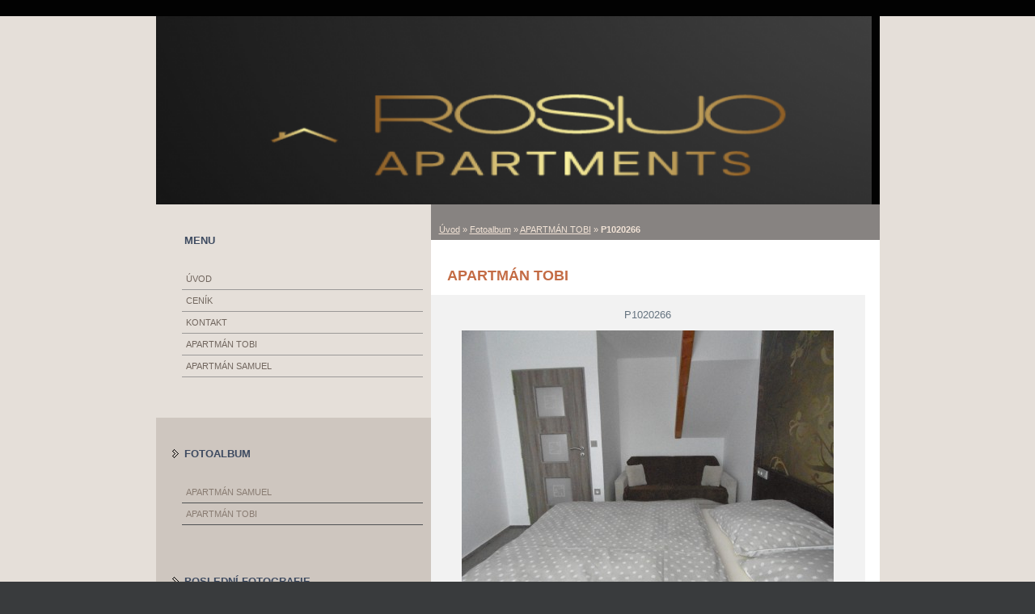

--- FILE ---
content_type: text/html; charset=UTF-8
request_url: https://www.apartmanyrosijo.cz/fotoalbum/apartman-tobi/p1020266.html
body_size: 4512
content:
<?xml version="1.0" encoding="utf-8"?>
<!DOCTYPE html PUBLIC "-//W3C//DTD XHTML 1.0 Transitional//EN" "http://www.w3.org/TR/xhtml1/DTD/xhtml1-transitional.dtd">
<html lang="cs" xml:lang="cs" xmlns="http://www.w3.org/1999/xhtml" xmlns:fb="http://ogp.me/ns/fb#">

      <head>

        <meta http-equiv="content-type" content="text/html; charset=utf-8" />
        <meta name="description" content="" />
        <meta name="keywords" content="Lednice,dovolená,památky" />
        <meta name="robots" content="all,follow" />
        <meta name="author" content="" />
        <meta name="viewport" content="width=device-width, initial-scale=1.0">
        <link href="/rss/articles/data.xml" rel="alternate" type="application/rss+xml" title="Všechny příspěvky" /><link href="/rss/articles/photos.xml" rel="alternate" type="application/rss+xml" title="Fotografie" /><link href="/rss/articles/comments.xml" rel="alternate" type="application/rss+xml" title="Komentáře" />
        <title>
            www.apartmanyrosijo.cz - Fotoalbum - APARTMÁN TOBI - P1020266
        </title>
        <link rel="stylesheet" href="https://s3a.estranky.cz/css/d1000000061.css?nc=492326575" type="text/css" /><style type="text/css">@media screen, projection {
	#header .inner_frame{ background:#020202 url('/img/ulogo.13.png') top left no-repeat; }
}</style>
<link rel="stylesheet" href="//code.jquery.com/ui/1.12.1/themes/base/jquery-ui.css">
<script src="//code.jquery.com/jquery-1.12.4.js"></script>
<script src="//code.jquery.com/ui/1.12.1/jquery-ui.js"></script>
<script type="text/javascript" src="https://s3c.estranky.cz/js/ui.js?nc=1" id="index_script" ></script><meta property="og:title" content="P1020266" />
<meta property="og:type" content="article" />
<meta property="og:url" content="https://www.apartmanyrosijo.cz/fotoalbum/apartman-tobi/p1020266.html" />
<meta property="og:image" content="https://www.apartmanyrosijo.cz/img/tiny/52.jpg" />
<meta property="og:site_name" content="https://www.apartmanyrosijo.cz" />
<meta property="og:description" content="" />
			<script type="text/javascript">
				dataLayer = [{
					'subscription': 'true',
				}];
			</script>
			
    </head>
    <body class="">
        <!-- Wrapping the whole page, may have fixed or fluid width -->
        <div id="whole-page">

            

            <!-- Because of the matter of accessibility (text browsers,
            voice readers) we include a link leading to the page content and
            navigation } you'll probably want to hide them using display: none
            in your stylesheet -->

            <a href="#articles" class="accessibility-links">Jdi na obsah</a>
            <a href="#navigation" class="accessibility-links">Jdi na menu</a>

            <!-- We'll fill the document using horizontal rules thus separating
            the logical chunks of the document apart -->
            <hr />

            

			<!-- block for skyscraper and rectangle  -->
            <div id="sticky-box">
                <div id="sky-scraper-block">
                    
                    
                </div>
            </div>
            <!-- block for skyscraper and rectangle  -->

            <!-- Wrapping the document's visible part -->
            <div id="document">
                <div id="in-document">
                    <!-- Hamburger icon -->
                    <button type="button" class="menu-toggle" onclick="menuToggle()" id="menu-toggle">
                    	<span></span>
                    	<span></span>
                    	<span></span>
                    </button>
                    
                    <!-- header -->
  <div id="header">
      <div class="title-mobile">
            <h1 class="head-left">
  <a href="https://www.apartmanyrosijo.cz/" title="" style="color: #ffffff;"></a>
  <span title="">
  </span>
</h1>
      </div>
     <div class="inner_frame">
        <!-- This construction allows easy image replacement -->
          <div class="title-desktop">
           <h1 class="head-left">
  <a href="https://www.apartmanyrosijo.cz/" title="" style="color: #ffffff;"></a>
  <span title="">
  </span>
</h1>
          </div>
        <div id="header-decoration" class="decoration">
        </div>
     </div>
  </div>
<!-- /header -->


                    <!-- Possible clearing elements (more through the document) -->
                    <div id="clear1" class="clear">
                        &nbsp;
                    </div>
                    <hr />

                    <!-- body of the page -->
                    <div id="body">
                        
                        <!-- main page content -->
                        <div id="content">
                            <!-- Breadcrumb navigation -->
<div id="breadcrumb-nav">
  <a href="/">Úvod</a> &raquo; <a href="/fotoalbum/">Fotoalbum</a> &raquo; <a href="/fotoalbum/apartman-tobi/">APARTMÁN TOBI</a> &raquo; <span>P1020266</span>
</div>
<hr />

                            <script language="JavaScript" type="text/javascript">
  <!--
    index_setCookieData('index_curr_photo', 52);
  //-->
</script>

<div id="slide">
  <h2>APARTMÁN TOBI</h2>
  <div id="click">
    <h3 id="photo_curr_title">P1020266</h3>
    <div class="slide-img">
       
      <a href="/fotoalbum/apartman-tobi/p1020266.-.html" class="actual-photo" onclick="return index_photo_open(this,'_fullsize');" id="photo_curr_a"><img src="/img/mid/52/p1020266.jpg" alt="" width="460" height="345"  id="photo_curr_img" /></a>   <!-- actual shown photo -->

       
      <br /> <!-- clear -->
    </div>
    <p id="photo_curr_comment">
      
    </p>
    <div class="fb-like" data-href="https://www.apartmanyrosijo.cz/fotoalbum/apartman-tobi/p1020266.html" data-layout="standard" data-show-faces="true" data-action="like" data-share="false" data-colorscheme="light"></div>
  </div>
  <!-- TODO: javascript -->
<script type="text/javascript">
  <!--
    var index_ss_type = "small";
    var index_ss_nexthref = "";
    var index_ss_firsthref = "";
    index_ss_init ();
  //-->
</script>

  <div class="slidenav">
    <div class="back" id="photo_prev_div">
       
    </div>
    <div class="forward" id="photo_next_div">
       
    </div>
    <a href="/fotoalbum/apartman-tobi/">Zpět do složky</a>
    <br />
  </div>
  
  <script type="text/javascript">
    <!--
      index_photo_init ();
    //-->
  </script>
</div>
  
                            <div id="decoration1" class="decoration">
                            </div>
                            <div id="decoration2" class="decoration">
                            </div>
                            <!-- /Meant for additional graphics inside the body of the page -->
                        </div>

                        <div id="clear3" class="clear">
                            &nbsp;
                        </div>
                        <hr />

                        <!-- /main page content -->

                        <div id="nav-column">

                            <!-- Such navigation allows both horizontal and vertical rendering -->
<div id="navigation">
    <div class="inner_frame">
        <h2>Menu
            <span id="nav-decoration" class="decoration"></span>
        </h2>
        <nav>
            <menu class="menu-type-standard">
                <li class="">
  <a href="/">Úvod</a>
     
</li>
<li class="">
  <a href="/clanky/cenik.html">CENÍK</a>
     
</li>
<li class="">
  <a href="/clanky/kontakt.html">KONTAKT</a>
     
</li>
<li class="">
  <a href="/clanky/apartman-tobi.html">APARTMÁN TOBI</a>
     
</li>
<li class="">
  <a href="/clanky/apartman-samuel.html">APARTMÁN SAMUEL</a>
     
</li>

            </menu>
        </nav>
        <div id="clear6" class="clear">
          &nbsp;
        </div>
    </div>
</div>
<!-- menu ending -->


                            <div class="column">
                                <div class="inner-column inner_frame">
                                    
                                    
                                    
                                </div>
                            </div>                        

                            

                            <div id="clear2" class="clear">
                                &nbsp;
                            </div>
                            <hr />

                            <!-- Side column left/right -->
                            <div class="column">

                                <!-- Inner column -->
                                <div class="inner_frame inner-column">
                                    
                                    <!-- Photo album -->
  <div id="photo-album-nav" class="section">
    <h2>Fotoalbum
      <span id="photo-album-decoration" class="decoration">
      </span></h2>
    <div class="inner_frame">
      <ul>
        <li class="first ">
  <a href="/fotoalbum/apartman-samuel/">
    APARTMÁN SAMUEL</a></li>
<li class="last ">
  <a href="/fotoalbum/apartman-tobi/">
    APARTMÁN TOBI</a></li>

      </ul>
    </div>
  </div>
<!-- /Photo album -->
<hr />

                                    <!-- Last photo -->
  <div id="last-photo" class="section">
    <h2>Poslední fotografie
      <span id="last-photo-decoration" class="decoration">
      </span></h2>
    <div class="inner_frame">
      <div class="wrap-of-wrap">
        <div class="wrap-of-photo">
          <a href="/fotoalbum/apartman-tobi/">
            <img src="/img/mid/88/img_2375.jpg" alt="IMG_2375" width="75" height="56" /></a>
        </div>
      </div>
      <span>
        <a href="/fotoalbum/apartman-tobi/">APARTMÁN TOBI</a>
      </span>
    </div>
  </div>
<!-- /Last photo -->
<hr />

                                    
                                    
                                    
                                    
                                    
                                    
                                    
                                    
                                    <!-- Search -->
  <div id="search" class="section">
    <h2>Vyhledávání
      <span id="search-decoration" class="decoration">
      </span></h2>
    <div class="inner_frame">
      <form action="https://katalog.estranky.cz/" method="post">
        <fieldset>
          <input type="hidden" id="uid" name="uid" value="1488713" />
          <input name="key" id="key" />
          <br />
          <span class="clButton">
            <input type="submit" id="sendsearch" value="Vyhledat" />
          </span>
        </fieldset>
      </form>
    </div>
  </div>
<!-- /Search -->
<hr />

                                    <!-- Archive -->
  <div id="calendar" class="section">
    <h2>Archiv
      <span id="archive-decoration" class="decoration">
      </span></h2>
    <div class="inner_frame">
      <!-- Keeping in mind people with disabilities (summary, caption) as well as worshipers of semantic web -->
      <table summary="Tabulka představuje kalendář, sloužící k listování podle data.">
        <!-- You should hide caption using CSS -->
        <caption>
          Kalendář
        </caption>
        <tbody>
  <tr id="archive-small">
    <td class="archive-nav-l"><a href="/archiv/m/2025/09/01/">&lt;&lt;</a></td>
    <td colspan="5" class="archive-nav-c">říjen / 2025</td>
    <td class="archive-nav-r">&gt;&gt;</td>
  </tr>
</tbody>

      </table>
    </div>
  </div>
<!-- /Archive -->
<hr />

                                    <!-- RSS -->
  <div id="rss-nav" class="section">
    <h2>RSS
      <span id="rss-nav-decoration" class="decoration">
      </span></h2>
    <div class="inner_frame">
      <ul>
        <li>
          <a href="/archiv/rss/">
            Přehled zdrojů</a></li>
      </ul>
    </div>
  </div>
<!-- /RSS -->
<hr />

                                    <!-- Stats -->
  <div id="stats" class="section">
    <h2>Statistiky
      <span id="stats-decoration" class="decoration">
      </span></h2>
    <div class="inner_frame">
      <!-- Keeping in mind people with disabilities (summary, caption) as well as worshipers of semantic web -->
      <table summary="Statistiky">

        <tfoot>
          <tr>
            <th scope="row">Online:</th>
            <td>1</td>
          </tr>
        </tfoot>

        <tbody>
          <tr>
            <th scope="row">Celkem:</th>
            <td>101309</td>
          </tr>
          <tr>
            <th scope="row">Měsíc:</th>
            <td>2980</td>
          </tr>
          <tr>
            <th scope="row">Den:</th>
            <td>86</td>
          </tr>
        </tbody>
      </table>
    </div>
  </div>
<!-- Stats -->
<hr />
                                </div>
                                <!-- /Inner column -->

                                <div id="clear4" class="clear">
                                    &nbsp;
                                </div>

                            </div>
                            <!-- end of first column -->
                        </div>

                    </div>
                    <!-- /body -->

                    <div id="clear5" class="clear">
                        &nbsp;
                    </div>

                    <hr />

                                    <!-- Footer -->
                <div id="footer">
                    <div class="inner_frame">
                        <p>
                            &copy; 2025 eStránky.cz <span class="hide">|</span> <a class="promolink promolink-paid" href="//www.estranky.cz/" title="Tvorba webových stránek zdarma, jednoduše a do 5 minut."><strong>Tvorba webových stránek</strong></a> 
                             | <a class="rss" href="/archiv/rss/">RSS</a>
                            
                            
                            
                            
                            
                        </p>
                        
                        
                    </div>
                </div>
                <!-- /Footer -->


                    <div id="clear7" class="clear">
                        &nbsp;
                    </div>

                    <div id="decoration3" class="decoration">
                    </div>
                    <div id="decoration4" class="decoration">
                    </div>
                    <!-- /Meant for additional graphics inside the document -->

                </div>
            </div>

            <div id="decoration5" class="decoration">
            </div>
            <div id="decoration6" class="decoration">
            </div>
            <!-- /Meant for additional graphics inside the page -->

            
            <!-- block for board position-->

        </div>
        <div id="fb-root"></div>
<script async defer src="https://connect.facebook.net/cs_CZ/sdk.js#xfbml=1&version=v3.2&appId=979412989240140&autoLogAppEvents=1"></script><!-- NO GEMIUS -->

    </body>
</html>

--- FILE ---
content_type: text/css
request_url: https://s3a.estranky.cz/css/d1000000061.css?nc=492326575
body_size: 16652
content:
@font-face{font-family:'Open Sans Regular';src:url('/img/g/fonts/opensans-regular.eot');src:url('/img/g/fonts/opensans-regular.eot?#iefix') format('embedded-opentype'),
url('/img/g/fonts/opensans-regular.woff') format('woff'),
url('/img/g/fonts/opensans-regular.ttf') format('truetype');font-weight:normal;font-style:normal}@font-face{font-family:'Open Sans SemiBold';src:url('/img/g/fonts/opensans-semibold.eot');src:url('/img/g/fonts/opensans-semibold.eot?#iefix') format('embedded-opentype'),
url('/img/g/fonts/opensans-semibold.woff') format('woff'),
url('/img/g/fonts/opensans-semibold.ttf') format('truetype');font-weight:normal;font-style:normal}a{outline:none}a
img{outline:none}menu.menu-type-none li, menu.menu-type-onclick li, menu.menu-type-standard
li{overflow:hidden !important}* html menu.menu-type-none li a, * html menu.menu-type-onclick li a, * html menu.menu-type-standard li
a{overflow:hidden !important}#portrait
h2{position:absolute;left:0;top: -9999px}#portrait a
img{max-width:125px;height:auto}#languages .inner_frame
img{height:16px;width:auto}#articles
h3.section_sub_title{display:none}div.editor-area{min-height:1px;padding-right:1px;=padding-right: 2px}div.editor-area:after{content:".";display:block;height:0;clear:both;visibility:hidden}.article{overflow:hidden}#contact-nav
address{font-style:normal}#mail-list
fieldset{border:none}#content div.gmnoprint
div{color:#222}#rss-channels
h3{margin:1em
0.3em 0}#content img.left-float{float:left;margin:3px
10px 2px 2px}#content img.right-float{float:right;margin:3px
2px 2px 10px}#content
h1{line-height:auto;height:auto;width:auto;top:0;left:0;position:static}#footer span.hide, #footer
a.promolink{position:absolute;left: -9999px;top:0px}#footer a.promolink-free, #footer a.promolink-paid{background:url('/img/u/footer/promolink-free.png') no-repeat 0 100%;display:inline;font-size:17px;left:0;top:0;line-height:17px;height:17px;padding:0
5px 0 18px;overflow:hidden;position:relative !important;zoom:1}#footer a.promolink-paid{background:url('/img/u/footer/promolink-paid.png') no-repeat 30% 80%;font-size:8px;line-height:8px;height:8px;padding:0
5px 0 9px}#footer a.promolink
strong{position:absolute;left:0;top: -9999px;text-indent: -9999px}#footer
span.updated{white-space:nowrap}* html #footer
a.promolink{position:absolute !important}*:first-child+html #footer a.promolink-free{padding-right:2px !important;position:relative !important;top:2px}*:first-child+html #footer a.promolink-paid{padding-right:1px}#fb_userpage_comments{padding:15px
0}#fb_userpage_comments, #fb_userpage_comments iframe, #fb_userpage_activity, #fb_userpage_activity iframe, .fb_iframe_widget, .fb_iframe_widget span, .fb_iframe_widget span iframe[style]{width:100% !important}*:first-child+html .fb_iframe_widget
iframe{width:100% !important}* html .fb_iframe_widget
iframe{width:100% !important}#fb-activity-feed
.inner_frame{overflow:hidden}#smLightbox_container
.fb_edge_widget_with_comment{background:transparent !important;width:auto}#smLightbox_container
.fb_like_likebox{width:100%}#fb_likebox_width
iframe{background:white}div#fblikesend.facebook-send-empty{padding-bottom:225px}.list-of-pages
.numbers{padding:0
50px}.slide.img.width{position:relative;margin:0
auto;text-align:center}.slide-img
img{position:relative;z-index:400;max-width:100%;height:auto}.slide-img a.previous-photo, .slide-img a.next-photo{background:transparent !important;background-image:url([data-uri]) !important;cursor:pointer;position:absolute;top:0;height:100%;width:45px;overflow:hidden;padding:0;z-index:500}.slide-img a.previous-photo{left:10px}.slide-img a.next-photo{right:10px}.slide-img a.previous-photo span, .slide-img a.next-photo
span{cursor:pointer;display:block;position:absolute;top:45%;width:26px;height:26px;text-indent: -9999px;z-index:501}.slide-img a.previous-photo:hover
span{background:url('/img/g/index/ico/mini-lightbox-left.png') no-repeat 0 0;left:0}.slide-img a.next-photo:hover
span{background:url('/img/g/index/ico/mini-lightbox-right.png') no-repeat 0 0;right:0}* html .slide-img a.previous-photo:hover
span{background:url('/img/g/index/ico/mini-lightbox-left-ie.gif') no-repeat 0 0}* html .slide-img a.next-photo:hover
span{background:url('/img/g/index/ico/mini-lightbox-right-ie.gif') no-repeat 0 0}div.ie8-slices-photo{border:none}div.ie8-slices-photo
img{border:none}div.ie8-slices-photo
a{border:none}.column form
input{font-size:100%}#ajax-container_filter{background:Black;z-index:33000;position:absolute;left:0px;khtml-opacity:0.8;filter:alpha(opacity=80);-moz-opacity:0.80;opacity:0.80}#ajax-container_preview{position:absolute;z-index:32000}#ajax-container_dialog{background:White;position:absolute;z-index:33500}#ajax-container_preview{background:White}#ajax-container_preview_bq{background:url('/img/g/index/ico/preview_load.gif') no-repeat 50% 50%;margin:0}#ajax-onkeyarea{position:absolute;width:1px;height:1px;top:50px;left:50px}#ajax-container_dialog
*{border:none;margin:0;padding:0;list-style:none}#ajax-container_dialog{background:#F1F1F1;border:1px
solid #666;margin:0;padding:5px
10px;color:Black;font-family:"Trebuchet MS","Geneva CE",lucida,sans-serif;font-size:medium}#ajax-container_dialog .photo-ajax{font-size:75%;position:relative}* html #ajax-container_dialog .photo-ajax{font-size:65%}#ajax-container_dialog .photo-holder{text-align:center}#ajax-container_dialog
a{color:#555;cursor:pointer;text-decoration:underline}#ajax-container_dialog a:hover{color:Black}#ajax-container_dialog
h3{background:#F1F1F1;font-family:"Trebuchet MS","Geneva CE",lucida,sans-serif;font-size:100%;font-style:normal;overflow:hidden;line-height:17px;margin:0
115px;padding:0
0 2px 0;text-align:center}* html #ajax-container_dialog
h3{height:1%}#ajax-container_dialog .photo-holder
div{color:#555;font-size:12px;position:absolute;top: -2px;left:0;z-index:34500}#ajax-dialog-ss-a{background:url('/img/g/index/ico/slideshow.gif') no-repeat 0 -30%;padding-left:13px}#ajax-dialog-ss-a.pause{background:url('/img/g/index/ico/slideshow.gif') no-repeat 0 125%}#ajax-container_dialog .photo-holder div
span{color:#CCC;padding:0
3px}#ajax-container_dialog .photo-holder div
em{font-style:normal;font-size:91.7%}#ajax-dialog-film{padding:5px
0;height:100px}#ajax-dialog-film
a{margin:0
5px 0 0}#ajax-dialog-ss-select{position:absolute;z-index:37000;overflow:hidden;width:150px;text-align:center;display:none;background:#F1F1F1}#ajax-dialog-film{position:absolute;z-index:37000;overflow:hidden;width:100%;white-space:nowrap;display:none;background:#F1F1F1}#ajax-container_dialog
p{position:absolute;right: -1px;top: -2px;z-index:34000}#ajax-container_dialog p
a{background:url('/img/g/index/ico/close.gif') no-repeat 100% 65%;font-size:12px;margin:0;padding:0;padding-right:15px}* html #ajax-container_dialog
p{right:10px}#ajax-container_dialog
blockquote{background:White;display:block;margin:3px
0 5px 0;padding:0;text-align:center;position:relative;z-index:35000}#ajax-container_dialog blockquote object, #ajax-container_dialog blockquote
embed{outline:none;border:none}#ajax-container_dialog p.previous, #ajax-container_dialog
p.next{text-indent: -1000em}#ajax-container_dialog p.previous a, #ajax-container_dialog p.next
a{background:none;padding:0}#ajax-container_dialog p.previous a, #ajax-container_dialog p.previous a span, #ajax-container_dialog p.next a, #ajax-container_dialog p.next a
span{cursor:pointer;display:block;float:left;height:100%;width:50px;position:relative;z-index:36000}#ajax-container_dialog p.previous a span, #ajax-container_dialog p.next a
span{position:absolute;top:0;left:0}#ajax-container_dialog p.previous, #ajax-container_dialog
p.next{width:50px;top:18px;z-index:36000}#ajax-container_dialog
p.previous{left:0}#ajax-container_dialog
p.next{right:0}#ajax-container_dialog p.previous a
span{background:transparent url('/img/g/index/ico/previous.gif') no-repeat 0 50%}#ajax-container_dialog p.next a
span{background:transparent url('/img/g/index/ico/next.gif') no-repeat 0 50%}#ajax-container_dialog p.previous a:hover span, #ajax-container_dialog p.next a:hover
span{background-position: -50px 50%}#ajax-container_dialog p#ajax-dialog-comment{font-size:12px;position:static;overflow:hidden;padding-top:3px;text-align:center;width:100%}#ajax-container_dialog
table{border-collapse:collapse;background:#F1F1F1;font-size:100%;margin:5px
auto}#ajax-container_dialog table th, #ajax-container_dialog table
td{color:#666;padding:0.4em 0.3em 0.2em 0.2em;vertical-align:top}#ajax-container_dialog table
th{font-weight:normal;text-align:right}#ajax-container_dialog table
td{text-align:left}#ajax-container_dialog table td
a{color:#444}#ajax-container_dialog table td
strong{color:#444;font-weight:normal}#ajax-container_dialog table td
input{background:White;border:1px
solid #CCC;color:#555;font-size:100%;padding:1px
3px 2px 3px;width:290px;max-width:350px}#ajax-container_dialog table td input:focus{border:1px
solid #666}div.eu-cookies{height:120px;width:551px;position:fixed;bottom:120px;padding:31px
58px 31px 20px;z-index:10000;font-size:14px;line-height:20px;background-color:#f2efe6;color:#5c5c5c;left: -514px;transition:left 0.3s linear;transition-delay:0.1s;font-family:"Open Sans",Arial,Calibri,sans-serif;text-align:left;-webkit-box-sizing:border-box;-moz-box-sizing:border-box;box-sizing:border-box}div.eu-cookies:hover{left:0}div.eu-cookies>div{width:37px;height:120px;background-image:url(/img/g/index/cookie.png);position:absolute;top:0;right:0;overflow:hidden;text-indent: -9999px}div.eu-cookies
a{color:black;text-decoration:underline}div.eu-cookies
a.close{position:absolute;top:3px;right:43px;font-size:22px;color:#000;text-decoration:none}*:first-child+html div.eu-cookies{height:58px;left: -592px}*:first-child+html div.eu-cookies:hover{left:0}body.locked
*{margin:0;padding:0}body.locked{background:url('/img/u/guide/background.png') repeat scroll center top #f3f4f5 !important;color:#5c5c5c;font-family:'Open Sans',sans-serif!important;text-align:center;font-size:0.875em}body.locked img, body.locked table, body.locked
fieldset{border:0}body.locked
hr{display:none}body.locked
acronym{border:none;font-weight:bold;color:#444}body.locked
p{padding:0.2em 0 1em 0;line-height:115%}body.locked
strong{color:#f27e28}body.locked
.space{padding-top:1.5em;padding-bottom:0}body.locked
.clear{clear:both;height:0!important;line-height:0px;font-size:0;width:auto!important;background:none;display:block}body.locked
a{color:#757575}body.locked a:hover{color:#000}body.locked a:visited{color:#999}body.locked a:visited:hover{color:#000}body.locked
#all{margin:5em
auto 0;width:690px;border:1px
solid #EEE;background:white;border-radius:10px;padding:20px
30px;box-sizing:border-box;box-shadow:0 20px 16px -15px rgba(0, 0, 0, 0.57)}body.locked
h1{font-size:30px;font-weight:normal;color:#FFF;padding:14px
0 15px;text-align:center;background:#F27E28;border-radius:5px;box-shadow:0 20px 16px -15px rgba(0, 0, 0, 0.57)}body.locked
#content{padding:1em
0;font-size:14px;width:100%;text-align:center}body.locked #content
.in{text-align:left;margin:0
auto;padding:1em}body.locked #content
span{color:#999}body.locked #content
span.message{margin-top:5px}body.locked #content span.message
span{background:#f2e4da;border:1px
solid #ebcbb5;border-radius:2px;-moz-border-radius:2px;-webkit-border-radius:2px;color:#2a2a2a;display:block;margin:10px
0 0 0;padding:13px
9px 11px 9px;text-align:center}body.locked
input{margin:0
9px;font-size:100%;padding-left:2px}body.locked #footer
a{float:right;margin-top:1em;cursor:pointer}body.locked #footer a, body.locked #footer a
span{background:url('/img/g/logo-estranky-mini_v2.gif') no-repeat center, #FFF;position:relative;width:142px;height:32px;display:block;overflow:hidden;padding:10px;border-radius:0 0 20px 20px;box-shadow:0 20px 16px -15px rgba(0, 0, 0, 0.57)}body.locked #footer a
span{position:absolute;top:0;left:0}body.locked #content
.in{padding-left:140px}body.locked #content
.in{background:url('/img/g/lock_v2.gif') no-repeat 24px 50%}body.locked #content .in
p{color:#999;margin:0.3em 0 0 0;padding-right:138px}body.locked #content .in
form{padding-bottom:0.5em}body.locked #content
h2{font-family:'Open Sans Regular';font-size:24px;font-weight:normal}body.locked #content h2
strong{font-weight:normal;font-family:'Open Sans Semibold'}body.locked #content
th{text-align:left;font-weight:normal;padding-left:0}body.locked #content
table{margin:10px
0 5px -2px}body.locked #content th, body.locked #content
td{vertical-align:middle}body.locked input:focus{outline:none}body.locked input[type="text"], body.locked input[type="password"]{border:1px
solid #DACA9C;height:30px;padding-top:2px;padding-bottom:2px;padding-right:4px;-webkit-box-sizing:border-box;-moz-box-sizing:border-box;box-sizing:border-box}body.locked input[type="text"]:focus, body.locked input[type="password"]:focus{border-color:#D3AC3E}body.locked input[type="password"].incorrect{border-color:#E74C3C !important;border-color:rgba(231, 76, 60, 0.5) !important}@media all and (-webkit-min-device-pixel-ratio:10000), not all and (-webkit-min-device-pixel-ratio:0){body.locked input.button:focus, body.locked input.button:active{outline:none !important}}body.locked input[type="button"], body.locked input[type="submit"]{background:#F27E28;display:block;padding:10px
25px;border-radius:20px;text-align:center;color:white;transition: .2s all linear;border:0;cursor:pointer;-webkit-appearance:none;-moz-appearance:none;appearance:none;-webkit-box-shadow:none;box-shadow:none;position:relative;left:10px;margin:0}body.locked input[type="button"]:hover, body.locked input[type="submit"]:hover, body.locked input[type="button"]:focus, body.locked input[type="submit"]:focus{text-decoration:none;background:#DE6C1A}body.locked input[type="button"]:active, body.locked input[type="submit"]:active{background:#D7640F}body.locked input[type="button"]:focus, body.locked input[type="submit"]:focus, body.locked input[type="button"]:active, body.locked input[type="submit"]:active{outline:none}* html body.locked
input.button{border:0;cursor:pointer;display:inline-block;color:White;padding:0;outline:none;text-decoration:none;vertical-align:middle}*:first-child+html body.locked input[type="button"], *:first-child+html body.locked input[type="submit"]{border:0;border-width:0;font-weight:bold;color:White;outline:none;padding:0}.browser-ie8 input[type="text"], .browser-ie8 input[type="password"]{padding-top:1px !important}.browser-ie8 input[type="button"], .browser-ie8 input[type="submit"]{cursor:pointer;display:inline-block;box-sizing:content-box}button::-moz-focus-inner,input[type="reset"]::-moz-focus-inner,input[type="button"]::-moz-focus-inner,input[type="submit"]::-moz-focus-inner,input[type="file"]>input[type="button"]::-moz-focus-inner{border:none}#mess-text.message{clear:both;text-align:center !important}#mess-ahead .inner_frame table, #mess-board .inner_frame table, #mess-text .inner_frame
table{width:100%}#mess-text1,#mess-text2{text-align:left !important;overflow:hidden;clear:both}#mess-text1 .mess-title, #mess-text2 .mess-title{float:right}#mess-text1:after,#mess-text2:after{content:".";display:block;height:0;clear:both;visibility:hidden;font-size:0}#mess-text1 + #mess-text2
span{display:none}.message iframe, #mess-ahead div.inner_frame
div{margin:0
auto}* html #mess-ahead .inner_frame table, * html #mess-board .inner_frame table, * html #mess-lrect .inner_frame
table{text-align:center}* html #mess-text1, * html #mess-text2{height:1%}#smLightbox_container
*{margin:0;padding:0}#smLightbox_container, #smLightbox_container .loading-info, #smLightbox_viewerPreviewImage, #smLightbox_viewerCanvas, #smLightbox_viewerImageContainer, #smLightbox_container a.button, #smLightbox_ssSelect, #smLightbox_container a.resize, #smLightbox_film, #smLightbox_film a, #smLightbox_navigator, #smLightbox_navigatorCurr, #smLightbox_preload, #smLightbox_panel, #smLightbox_panel div.panel-info,#smLightbox_panel,#smLightbox_panelPin,#smLightbox_panelHelp{position:absolute}#smLightbox_container{font-family:"Trebuchet MS","Geneva CE",lucida,sans-serif;font-size:12px}#smLightbox_container .loading-info{background:url('/img/g/lightbox/lightbox.png') no-repeat -55px -323px;height:44px;width:89px}#smLightbox_container .loading-info
div{background:url('/img/g/lightbox/slide-load.gif') no-repeat 50% 50%;color:#999;text-align:center;text-indent: -9999px;height:44px;width:89px}* html #smLightbox_container .loading-info{background:none}#smLightbox_title{color:#DDD;font-size:18px;line-height:18px;font-weight:normal;position:absolute}#smLightbox_description{color:#ABABAB;font-size:11px;line-height:13px;padding-top:5px;position:absolute;text-align:center;width:100%;max-width:750px}#smLightbox_viewerImageContainer{border:2px
solid #666;overflow:hidden}#smLightbox_viewerImageContainer.drag{border:2px
solid White}#smLightbox_viewerPreviewImage,#smLightbox_viewerCanvas{left:0;top:0}#smLightbox_container
a.button{color:#F5F5F5;font-size:11px;padding-right:26px}* html #smLightbox_container
a.button{width:70px}#smLightbox_container a.button, #smLightbox_container a.button
span{background:url('/img/g/lightbox/lightbox.png') no-repeat 100% -55px;cursor:pointer;display:block;height:27px}* html #smLightbox_container a.button, * html #smLightbox_container a.button
span{background-image:url('/img/g/lightbox/lightbox.gif')}#smLightbox_container a.button
span{background-position:0 0;padding-left:15px;padding-right:11px;position:relative;white-space:nowrap;line-height:25px;text-shadow:1px 1px 0 #333}#smLightbox_container a.button:hover, #smLightbox_container a.button:focus, #smLightbox_container a#smLightbox_slideshow.hover:hover, #smLightbox_container
a#smLightbox_slideshow.hover{background-position:100% -83px;color:White;text-decoration:none}#smLightbox_container a.button:hover span, #smLightbox_container a.button:focus span, #smLightbox_container a#smLightbox_slideshow.hover:hover span, #smLightbox_container a#smLightbox_slideshow.hover
span{background-position:0 -27px}#smLightbox_container
a#smLightbox_close{background-position:100% -167px}#smLightbox_container a#smLightbox_close:hover, #smLightbox_container a#smLightbox_close:focus{background-position:100% -195px}#smLightbox_container
a#smLightbox_slideshow.active{background-position:100% -111px}#smLightbox_container a#smLightbox_slideshow.active:hover, #smLightbox_container a#smLightbox_slideshow.active:focus{background-position:100% -139px}#smLightbox_container
a#smLightbox_slideshow{min-width:110px}* html #smLightbox_container
a#smLightbox_slideshow{width:110px}#smLightbox_prev,#smLightbox_next{text-indent: -9999px}#smLightbox_prev, #smLightbox_next, #smLightbox_prev span, #smLightbox_next
span{cursor:pointer;display:block;position:absolute}#smLightbox_prev span, #smLightbox_next
span{background:url('/img/g/lightbox/lightbox.png') no-repeat 0 -122px;height:28px;width:28px}* html #smLightbox_prev span, * html #smLightbox_next
span{background-image:url('/img/g/lightbox/lightbox.gif')}#smLightbox_next
span{left:15px}#smLightbox_next:hover
span{background-position:0 -150px}#smLightbox_prev
span{background-position:0 -206px;right:15px}#smLightbox_prev:hover
span{background-position:0 -234px}#smLightbox_next span.last, #smLightbox_next:hover
span.last{background-position:0 -178px}#smLightbox_prev span.last, #smLightbox_prev:hover
span.last{background-position:0 -262px}#smLightbox_prev.resize span, #smLightbox_next.resize
span{height:10px;width:15px;top:2px !important}#smLightbox_next.resize span, #smLightbox_next.resize span.last, #smLightbox_next.resize:hover
span.last{background-position: -32px -214px;left:15px}#smLightbox_next.resize:hover
span{background-position: -32px -232px}#smLightbox_prev.resize span, #smLightbox_prev.resize span.last, #smLightbox_prev.resize:hover
span.last{background-position: -32px -175px}#smLightbox_prev.resize:hover
span{background-position: -32px -193px}#smLightbox_next.resize span.last, #smLightbox_next.resize:hover span.last, #smLightbox_prev.resize span.last, #smLightbox_prev.resize:hover
span.last{filter:gray() alpha(opacity=50);opacity:0.50;-moz-opacity:0.5;-khtml-opacity:0.5;cursor:default}#smLightbox_ssSelect{background:url('/img/g/lightbox/lightbox.png') no-repeat 100% -449px;color:#444;display:block;font-size:8px;height:42px}#smLightbox_ssSelect
div{background:url('/img/g/lightbox/lightbox.png') no-repeat 0 -407px;height:32px;padding:10px
0 0 12px;margin-right:10px;text-align:left}* html
#smLightbox_ssSelect{background-image:url('/img/g/lightbox/lightbox.gif')}* html #smLightbox_ssSelect
div{background-image:url('/img/g/lightbox/lightbox.gif');height:42px}#smLightbox_ssSelect
a{color:#CCC;font-size:11px;padding:0
4px}#smLightbox_ssSelect a:hover, #smLightbox_ssSelect a:focus{color:White;text-decoration:none}@media all and (-webkit-min-device-pixel-ratio:10000),
not all and (-webkit-min-device-pixel-ratio:0){#smLightbox_ssSelect
a{padding:0
3px}}#smLightbox_sscd{position:absolute;text-align:center}#smLightbox_sscd
div{position:absolute;height:3px;left:0;top:5px}#smLightbox_sscd.loading
div{background:#FF5400}#smLightbox_sscd.loaded
div{background:#CCC}#smLightbox_sscd.loaded
span{display:none}#smLightbox_preload.loaded
span{display:none}#smLightbox_preload.loading
span{color:#999;display:block;font-size:11px;background:url('/img/g/lightbox/slide-load.gif') no-repeat 50% 100%;height:25px}#smLightbox_container
div.resize{position:absolute}#smLightbox_container div.resize
a{color:#999;display:block;padding:2px
12px}* html #smLightbox_container div.resize
a{width:40px}#smLightbox_container div.resize
a.active{background-color:#151515;background-color:rgba(21, 21, 21, 0.7);=background-color: #151515;color:#999;display:block;font-size:11px;-moz-border-radius-topleft:8px;-webkit-border-top-left-radius:8px;border-top-left-radius:8px}#smLightbox_container div.resize a:hover{background-color:Black;background-color:rgba(0, 0, 0, 0.9);=background-color: Black;color:White}#smLightbox_container div.resize a
span{background:url('/img/g/lightbox/lightbox.png') no-repeat -32px -59px;display:block;line-height:25px;padding:0
0 0 25px}* html #smLightbox_container div.resize a
span{background-image:url('/img/g/lightbox/lightbox.gif')}#smLightbox_container div.resize a:hover
span{background-position: -31px -111px}#smLightbox_container div.resize a.reduce
span{background-position: -32px -86px}#smLightbox_container div.resize a.reduce:hover
span{background-position: -31px -138px}#smLightbox_container div.resize a.passive
span{text-indent: -9999px;padding-right:0}#smLightbox_container div.resize
a.passive{padding-right:0}#smLightbox_container div.resize
a.active{-webkit-transition:none;-o-transition:none;transition:none}#smLightbox_container div.resize a.active
span{text-indent:0}#smLightbox_navigator{border:1px
solid White}#smLightbox_navigatorCurr{border:1px
solid #FF5400}#smLightbox_film
a{display:block;padding-top:7px}#smLightbox_film a
img{border:1px
solid #111}#smLightbox_film a:hover
img{border-color:#999}#smLightbox_film a.passive
img{-webkit-transition:opacity 0.4s linear;-o-transition:opacity 0.4s linear;transition:opacity 0.4s linear}#smLightbox_film a.passive:hover
img{opacity:1}#smLightbox_film
a.active{background:url('/img/g/lightbox/lightbox.png') no-repeat 50% -87px}#smLightbox_film a.active:hover{background-position:50% -253px}* html #smLightbox_film
a.active{background-image:url('/img/g/lightbox/lightbox.gif')}#smLightbox_film a.active
img{border-color:#999}#smLightbox_film a.active:hover
img{border-color:#CCC}#smLightbox_panel{font-size:11px}#smLightbox_panel.passive{background:url('/img/g/lightbox/more-info.png') no-repeat -1000px -1000px;height:22px;width:100px}#smLightbox_panel a.panel-info, #smLightbox_panel a.panel-info
span{height:22px}#smLightbox_panel a.panel-info{background-position:100% -223px;float:left;position:static}#smLightbox_panel a.panel-info
span{background-position:0 -497px;line-height:22px}#smLightbox_panel.active{background:url('/img/g/lightbox/more-info.png') no-repeat 0 0;height:88px;width:678px}* html
#smLightbox_panel.active{background-image:url('/img/g/lightbox/more-info.gif')}#smLightbox_panelPin, #smLightbox_panelHelp, #smLightbox_panel .panel-content-info
a{color:#B4B4B4;margin:9px
5px 0 0}#smLightbox_panelPin:hover, #smLightbox_panelHelp:hover, #smLightbox_panel .panel-content-info a:hover{color:White}#smLightbox_panelPin,#smLightbox_panelHelp{background:url('/img/g/lightbox/lightbox.png') no-repeat 0 0;display:block;text-indent: -9999px}* html #smLightbox_panelPin, * html
#smLightbox_panelHelp{background-image:url('/img/g/lightbox/lightbox.gif')}#smLightbox_panelHelp{background-position: -187px -290px;height:13px;width:13px}#smLightbox_panelHelp:hover{background-position: -187px -303px}#smLightbox_panelPin{background-position: -186px -323px;height:14px;width:15px}#smLightbox_panelPin:hover{background-position: -186px -338px}#smLightbox_panelHelp.active{background:none;color:#B4B4B4;text-indent:0;width:auto;word-wrap:nowrap}#smLightbox_panelHelp.active:hover{color:White}#smLightbox_panelPin.active{background-position: -171px -273px}#smLightbox_panelPin.active:hover{background-position: -186px -273px}#smLightbox_panel .panel-content-info{color:#EBEBEB}#smLightbox_panel .panel-content-info
strong{font-weight:normal;color:#B4B4B4;margin-right:4px}#smLightbox_panel.active .panel-crumbs, #smLightbox_panel.active .panel-url, #smLightbox_panel.active .panel-res, #smLightbox_panel.active .panel-date{position:absolute}#smLightbox_panel.active .panel-crumbs, #smLightbox_panel.active .panel-url{left:20px}#smLightbox_panel.active .panel-crumbs, #smLightbox_panel.active .panel-res{top:23px}#smLightbox_panel.active .panel-url{top:53px}#smLightbox_panel.active .panel-date{top:56px}#smLightbox_panel.active .panel-res, #smLightbox_panel.active .panel-date{left:435px}#smLightbox_panel.active .panel-crumbs{color:#999;text-align:left}#smLightbox_panel.active .panel-crumbs
span{color:#EBEBEB}#smLightbox_panel.active .panel-url
input{border:1px
solid #808080;background:#323232;color:#EBEBEB;font-size:11px;padding:2px
3px;width:295px}#smLightbox_panel.active .panel-content-help{color:#EBEBEB}#smLightbox_panel.active .panel-content-help
table{margin:7px
10px 0 10px}#smLightbox_panel.active .panel-content-help th, #smLightbox_panel.active .panel-content-help
td{padding:3px
5px 3px 0;line-height:11px;text-align:left;vertical-align:middle}#smLightbox_panel.active .panel-content-help
th{color:White;font-weight:bold;text-align:right}#smLightbox_panel.active .panel-content-help
td.long{padding-right:15px;width:280px}#smLightbox_container
div.fb_like_likebox{position:absolute;height:20px;padding:0
0 5px 5px}#shifter{display:none}#shifter
#shifter_wrap{width:930px;overflow:hidden;margin:0px
auto;padding:5px}#shifter #shifter_wrap: after{content:".";display:block;height:0;clear:both;visibility:hidden}#shifter
#shifter_title{overflow:hidden}#shifter #shifter_title
h3{font-size:1em;text-align:left}#shifter #shifter_title
h3#shifter_t_1{float:left}#shifter #shifter_title
h3#shifter_t_2{margin-right:288px;float:right}#shifter #shifter_title:after{content:".";display:block;height:0;clear:both;visibility:hidden}#shifter #shifter_wrap
#shifter_footer{float:left;text-align:left;margin-bottom:5px}#shifter #shifter_wrap #shifter_footer
.span3{float:left;width:125px;height:195px;overflow:hidden;margin-right:10px}#shifter #shifter_wrap #shifter_footer .span3
h4{font-size:0.85em;line-height:1.7em;padding:5px
0px}#shifter #shifter_wrap #shifter_footer .span3
img{width:125px}#shifter #shifter_wrap #shifter_footer .span3
a.image{display:block;width:125px;overflow:hidden}#shifter #shifter_wrap #shifter_footer
.category{margin:5px
0 5px 0}#shifter #shifter_wrap #shifter_footer .category
a{text-decoration:none}#shifter #shifter_wrap
#selfpromo{float:left;margin-right:10px}#shifter #shifter_wrap
#sklik{width:125px;height:14.4em;float:left}#shifter #shifter_wrap
#shifter_terms{clear:both;text-align:right}#shifter #shifter_wrap #shifter_terms
a{color:#B3B3B2}* html #shifter
#shifter_wrap{width:900px}* html #shifter #shifter_wrap, * html #shifter
#shifter_title{height:1%}* html #shifter #shifter_title
h3#shifter_t_2{margin-right:162px}* html #shifter #shifter_wrap
#shifter_footer{width:540px;overflow:hidden}* html #shifter #shifter_wrap #shifter_footer
.span3{height:200px}* html #shifter #shifter_wrap #shifter_footer .span3
h4{line-height:1.4em}* html #shifter #shifter_wrap #shifter_footer .span3 a.image, * html #shifter #shifter_wrap #shifter_footer .span3
img{width:115px}#eshop .errormes, #login
.errormes{padding:10px
0px;color:#f00}#eshop .errormes
.message{display:block;text-align:left}#eshop
.right{text-align:right}#eshop
th{text-align:left}#eshop
.hide{display:none}#eshop .wrap:after{content:".";display:block;height:0;clear:both;visibility:hidden;font-size:0}#eshop
.wrap{overflow:hidden}* html #eshop
.wrap{height:1%}#eshop
#sorting{width:100%;overflow:auto}#eshop #sorting
select{float:right;padding:2px;margin:5px}#eshop .registration span, #eshop .settings span, #eshop .basket_summary
span{color:#f00;margin-top:0.5em}#eshop .registration td
input{width:160px}#login form div
input{width:116px}#login form
a{display:block}*:first-child+html #login form
a{margin-bottom:4px}* html #login form
a{margin-bottom:4px}#login
label{width:39px;float:left;clear:left;display:block}#login
input.submit{float:right}#login form:after{content:".";display:block;height:0;clear:both;visibility:hidden;font-size:0}#eshop
#perex{overflow:hidden}#eshop
.products{overflow:hidden}#eshop .products
.article{float:left;width:130px;margin:15px
7px 0px 0px;display:inline;padding-bottom:25px}#eshop .products .article
h3{margin:0.3em 0em 0.3em;line-height:1.2em;height:2.5em;overflow:hidden}#eshop .products .article .editor-area{padding:5px;height:5.5em;line-height:1.45em;overflow:hidden}#eshop .products .article
span.price{font-weight:bolder;text-align:center;display:block}#eshop .products:after, #eshop #product:after{content:".";display:block;height:0;clear:both;visibility:hidden;font-size:0}#eshop .article .photo-wrap, #eshop #photo-detail .photo-wrap{margin-top:1em}#eshop
#paging{text-align:center}#eshop #paging:before, #eshop #paging:after{content:".";display:block;height:0;clear:both;visibility:hidden;font-size:0}* html #eshop #perex, * html #eshop
.products{height:1%}#eshop
.del{text-decoration:line-through}#eshop
.action{color:#f00}#eshop
.sale{color:#0090CC}#eshop .new, #eshop
.discount{color:#519600}#eshop #product .editor-area, #eshop
#basket{margin:10px
0px}#eshop #product div#fblikesend.facebook-send-empty{padding-bottom:0px}#eshop #photo-detail{float:left;margin:0px
15px 10px 0px;overflow:hidden;width:270px;position:relative}#photo,.sphotos{overflow:hidden}#eshop .sphotos .photo-wrap{width:64px;height:64px;margin-right:1px}* html #eshop #photo-detail{width:272px}* html #eshop #photo-detail
.sphotos{height:1%}* html #eshop .sphotos .photo-wrap{width:66px;height:66px}#eshop .products .article .photo-wrap{float:none;width:130px;height:130px}#eshop .products .article .photo-wrap
div{width:130px}#eshop #photo
#zoomer_middle{width:265px;height:265px;position:relative}#eshop .photo-wrap, #eshop
#photo{display:table;overflow:hidden;position:relative}#eshop .photo-wrap div, #eshop #photo
div{display:table-cell;text-align:center;vertical-align:middle}*:first-child+html #eshop
#photo{width:265px;height:265px;position:relative}*:first-child+html #eshop .photo-wrap div, *:first-child+html #eshop .photo-wrap
.zoomer_ephoto{top:50%;width:100%;position:absolute}*:first-child+html #eshop .photo-wrap div a, *:first-child+html #eshop .photo-wrap .zoomer_ephoto
img{top: -50%;overflow:hidden;position:relative}*:first-child+html #eshop .photo-wrap img, *:first-child+html #eshop #photo #zoomer_middle
img{margin:0px
auto}* html #eshop
#photo{display:block;width:267px;height:267px;position:relative}* html #eshop #photo
#zoomer_middle{position:relative;width:267px;height:267px}* html #eshop .photo-wrap{display:block}* html #eshop .photo-wrap div, * html #eshop #photo
#zoomer_middle{display:block;overflow:visible;top:50%;position:absolute;left:50%}* html #eshop #photo
#zoomer_middle{width:auto;height:auto}* html #eshop .photo-wrap div a, * html #eshop .sphotos .photo-wrap div img, * html #eshop #photo #zoomer_middle
img{overflow:hidden;position:relative;top: -50%;left: -50%}* html #eshop .photo-wrap div img, * html #eshop #photo #zoomer_middle
img{margin:0px
auto}#eshop #photo-detail
.zoomer_ephoto{cursor:pointer}#eshop #product-detail
.price{font-weight:bold;font-size:1.2em}#eshop #product-params, #eshop #product-comments{display:none}#eshop #basket
input.amount{padding:4px
2px;top:1px;position:relative;width:34px;border:1px
solid #cacaca}:root #eshop #basket
input.amount{padding-bottom:3px\9}*:first-child+html #eshop #basket
input.amount{top:5px;padding-bottom:5px}* html #eshop #basket
input.amount{top:0px;padding:5px
3px;height:29px}#eshop #basket
input.add_basket{margin:10px
5px;padding:5px
5px 5px 25px;border:1px
solid #cacaca;background:#f8f8f8 url('/img/g/ico/basket.png') no-repeat 5px 50%;cursor:pointer;border-radius:2px;-moz-border-radius:2px;font-weight:bolder;font-size:1em;color:#474747}*:first-child+html #eshop #basket
input.add_basket{margin:0px;padding-left:5px;position:relative;left:5px;top:5px;filter:chroma(color=#000000)}*:first-child+html #eshop #product-info{margin-top:5px}* html #eshop #basket
input.add_basket{margin:0px;padding-left:10px;background:url('/img/g/ico/basketie6.gif') no-repeat 5px 50%}#eshop
#panel{width:550px;margin:10px
0px;overflow:hidden}#eshop #panel .panel-header{position:relative;top:1px;overflow:hidden}#eshop #panel .panel-header
ul{margin:0px}#eshop #panel .panel-header
li{margin:0px
2px 0px 0px;list-style:none;display:inline;float:left}#eshop #panel .panel-header li
a{display:block;background-color:#f2f2f2;border:1px
solid #f2f2f2;border:1px
solid rgba(0, 0, 0, .06);border-bottom:0px;font-size:12px;-moz-border-radius-topleft:3px;-moz-border-radius-topright:3px;border-radius:3px 3px 0px 0px;border-radius:3px 3px 0px 0px}#eshop #panel .panel-header li.active a, #eshop #panel .panel-header li a:hover{background-color:#fff;border:1px
solid #ccc;border:1px
solid rgba(0, 0, 0, .08);border-bottom:1px solid #fff}#eshop #panel .panel-header li.active
a{text-decoration:none}#eshop #panel .panel-header
a{color:#555;font-weight:bold;display:block;padding:4px
8px;font-size:0.9em}#eshop #panel
.inner_frame{padding:5px
10px;border:1px
solid #ccc;border:1px
solid rgba(0, 0, 0, .08);min-height:10em;overflow:hidden}#eshop #panel .panel-header:after{content:".";display:block;height:0;clear:both;visibility:hidden;font-size:0}* html #eshop #panel .panel-header, * html #eshop #panel
.inner_frame{height:1%}#eshop .settings
label{vertical-align:top}#eshop
#steps{overflow:hidden}#eshop #steps
li{float:left;padding:5px;list-style:none;display:inline}#eshop #steps:after{content:".";display:block;height:0;clear:both;visibility:hidden;font-size:0}#eshop #basket_preview_form
table{width:100%}#eshop #basket_preview_form td img, #eshop #confirm td
img{width:25px;height:25px}#eshop #basket_preview_form td.title, #eshop #confirm
td.title{width:48%}#eshop #basket_preview_form
td.price{font-weight:bolder;padding-top:5px}#eshop #basket_preview_form
td.coupon{font-weight:normal}#eshop #basket_preview_form td.coupon
input.couponText{width:75px;margin-right:5px}#eshop #basket_preview_form td.coupon a, #eshop #basket_preview_form td.coupon a
span{width:11px;height:9px;display:inline-block;*display:block}#eshop #basket_preview_form td.coupon
a{margin-left:5px}#eshop #basket_preview_form td.coupon
input.submit{margin-top:5px}#eshop #basket_preview_form
td.remove{width:10px}#eshop #basket_preview_form td.remove
a{display:block;text-decoration:none}#eshop #basket_preview_form td.remove a span, #eshop #basket_preview_form td.coupon a
span{background:url('/img/g/index/ico/close.gif') no-repeat 50% 50%}#eshop #basket_preview_form td.remove a
span{padding:6px
4px;display:block}#eshop #basket_preview_form
li{list-style:none}#eshop #basket_preview_form li
div{font-size:x-small;margin-left:16px}#eshop #basket_preview_form span.nextstep input.submit[disabled]{opacity:0.4;filter:alpha(opacity=40);cursor:default}#eshop li.disabled
label{text-decoration:line-through;-ms-filter:"progid:DXImageTransform.Microsoft.Alpha"(Opacity=70);-moz-opacity:0.95;-khtml-opacity:0.95;opacity:0.5}#eshop li.disabled
div{display:none}* html #eshop
#steps{height:1%}#eshop #confirm table, #eshop .order_account
table#basket_preview_form{margin-bottom:5px;width:100%}#eshop #confirm .price, #eshop .order_account
.price{font-weight:bold}#eshop #contactaddress, #eshop #basketpayments, #eshop #baskettransport, #eshop
#deliveraddress{float:left;width:50%}#eshop #confirm
#usernote{margin:10px
0px}#eshop #confirm #usernote
textarea{width:99%}#eshop fieldset.validation
dd{width:240px}#eshop fieldset.validation
legend{display:none}#eshop fieldset.validation .validatin-images-set
input{width:236px;margin-top:5px}#eshop
#orderdone{width:100%}#eshop div.order_account table
tr.odd{background:#f0f0f0}* html
#fblikesend{display:none}#eshop #zoomer_middle a#viewLightbox
span{position:absolute;top:245px;right:5px;background:url('/img/g/lightbox/lightbox.png') no-repeat -33px -65px;z-index:14999;width:15px;height:15px}#eshop #zoomer_middle a#viewLightbox:hover
span{background-position: -32px -117px}.zoomer_view{background:#fff;background:rgba(255,255,255, 0.95);border:1px
solid #000;z-index:15000}.zoomer_eventOverlay{z-index:15000}.zoomer_crop{background:#fff;background:rgba(255,255,255, 0.5);border:1px
solid #eee;border:1px
solid rgba(238, 238, 238, 0.5);z-index:14999;cursor:pointer;filter:alpha(opacity=50);-moz-opacity:0.95;-khtml-opacity:0.95}* html .zoomer_view, * html
.zoomer_crop{background:#fff}.recaptchaContainer{text-align:center}.recaptchaContainer .g-recaptcha{display:inline-block;margin:5px
0}.level_2{display:none}.old-template.menu-type-standard
.level_2{display:block}.ui-front{z-index:15500 !important}.ui-dialog{z-index:16000 !important}@media screen,projection{*{margin:0;padding:0}#eshop div.products .article, #eshop #articles
.article{margin:5px
24px 0 0}.decoration{display:none}.recaptchaContainer{text-align:left}#header .title-desktop{display:none}@media (min-width: 1100px){#header .title-desktop{display:block}}#header .title-mobile{display:block}@media (min-width: 1100px){#header .title-mobile{display:none}}#header .title-mobile
h1{top: -27px;left:0;position:relative;padding:0
10px;width:286px}#eshop .contact-info td
span{position:relative;display:block;top: -33px;left: -7px;width:20px}#eshop form table tbody tr
td{padding-right:5px;vertical-align:top}#eshop .registration td
input{width:100%}#articles,#archive,#slide,#photos{padding:20px
0}@media(min-width: 768px){#articles,#archive,#slide,#photos{padding:20px
20px}}#eshop #photo
#zoomer_middle{width:100%}#block-comments input, #block-comments textarea, #block-comments
input#c_title{width:90%!important}#navigation
h2{display:none!important}@media(min-width: 1100px){#navigation
h2{display:block!important}}input[type="button" i]{color:#fff;font-weight:bold;font-size:0.9rem;max-width:20rem;background-color:#f37720;padding: .5rem 1rem .6rem;border-radius:25rem;border-color:#f37720;border-style:solid;cursor:pointer}#last-photo .wrap-of-wrap
img{width:100%;max-width:95%;height:auto}#last-photo .wrap-of-wrap
img{width:100%;max-width:95%;height:auto}h2,h3,h4,h5,h6,pre,address,u,s{margin:10px
0}input{padding:5px}table{max-width:500px}iframe{width:100%;max-width:480px}#osm-map{width:100%!important;max-width:480px}td{padding:5px}.editor-area
hr{display:block}body{font:70%/1.5 Tahoma, "Lucida Grande CE", lucida, sans-serif;text-align:center;color:#fff;background:#393b3d url(/img/d/1000000061/body.gif) top left repeat-x;background-size:5% 23.2%;background-position:top center}hr{display:none}form{font-size:100%}table{font-size:100%;border-collapse:collapse;border-spacing:0}a{color:#000}a:hover{color:#c46c45;text-decoration:none}a
img{border:none}p{margin:10px
5px}.left{text-align:left}.right{text-align:right}.center{text-align:center}.justify{text-align:justify}* html
#content{overflow:hidden}#articles,#archive,#slide,#photos{overflow:hidden;width:497px;margin:0
-20px;padding:20px}#content ul,
#content
ol{list-style-type:square;margin-left:30px}#content
ol{list-style-type:decimal}#content
li{margin:5px}#content .editor-area table
th{border:1px
solid #c46c45;padding:5px;background-color:#c46c45;color:#fff}#content .editor-area table
td{border:1px
solid #000;padding:5px}#content .editor-area
img{max-width:100%;height:auto}.left-float{float:left}.right-float{float:right}img.left-float{margin:10px
10px 10px 0}img.right-float{margin:10px
0 10px 10px}.clear{clear:both;height:0;line-height:0;font-size:0;display:none;width:1px}form{margin:0;clear:left}form
dt{display:block;width:100%;margin:0
0 10px 0;float:none;clear:left}form
dd{margin-bottom:10px}button{clear:both}fieldset{padding:0;border:0
none;min-width:auto}legend,
#content
h3{margin:10px
0 10px;text-transform:uppercase;font-weight:bold;font-size:small;color:#3d4a60}center{margin:15px
0}#document{color:rgb(113,102,94)}#in-document{width:895px;margin:20px
auto 0;text-align:left}#header
.inner_frame{overflow:hidden;position:relative;max-width:895px;width:100%;height:auto;background:#020202 url('/img/l/logo_1000000060.jpeg') top left no-repeat;padding-top:26%;background-size:contain!important}#photos
h2{clear:both}#header-decoration{display:none}h1{position:absolute;top:28px;display:block;width:720px;padding:0px
20px;text-transform:uppercase;font-size:330%}h1 a,
h1 a:hover{text-decoration:none;color:#FFF}.menu-type-standard li>ul.level_2{display:block !important;position:relative;margin:0;width:176px}#nav-column{position:relative;z-index:2;float:left;width:340px}#navigation{float:left;width:340px;background-color:#e5dfd9;padding:0
0 25px}.column
.column{float:none}#navigation h2,
.column
h2{margin-top:10px;padding-left:35px;padding-top:20px;text-align:left;text-transform:uppercase;font-size:small;color:rgb(61, 74, 96);background:url('/img/d/1000000061/menu.gif') 18px center no-repeat}.column
h2{background:url('/img/d/1000000061/col.gif') 18px center no-repeat;background-position:6% 85%}.column .decoration,#nav-decoration{display:none}.section{margin-top:5px}.level_2{position:absolute;margin-left:164px;margin-top: -20px;background:#878381;width:250px;z-index:999}menu{position:relative;padding-bottom:35px;list-style-type:none;background:#e5dfd9}menu li,
.column ul
li{margin-left:22px;padding:5px;border-bottom:1px solid #9b9998;list-style-type:none;color:rgb(113, 102, 94);word-wrap:break-word}.column ul
li{border-bottom:1px solid #4f5153}#navigation menu li a,
.column
a{display:block;text-transform:uppercase;text-decoration:none;color:rgb(113, 102, 94)}#navigation menu li a:hover,
.column a:hover{text-decoration:underline}.column a:hover{color:#897c72}.column,#mess-square,#mess-message{float:left;width:340px;overflow:hidden;background-color:#cec6bf!important}#mess-square,#mess-message{margin:20px
0 0;color:#FFF}.column
a{color:#897c72}.column{background:transparent}#portrait{position:relative;margin:0;padding-top:5px}#portrait #nav-portrait{display:block;position:absolute;top:0;right:0;width:24px;height:102px;background:url('/img/d/1000000061/column_bg.png') top right no-repeat}#portrait .inner_frame,
#last-gallery
.inner_frame{text-align:center}#portrait a,
#last-gallery .wrap-of-photo{margin:0
auto}.section{background-color:#cec6bf}#portrait{background-color:transparent}.section .inner_frame,menu{padding:10px
10px 25px}#content .section_article
h3{margin:1em
0 0;padding:0}.wrap-wrapu{width:120px;margin:0
auto}#portrait
.inner_frame{padding-top:30px}#portrait a,
#last-gallery .wrap-of-photo
a{display:block;width:120px;margin:0
auto;padding:15px
0;border:1px
solid #4f5153}#portrait
a{display:block;width:150px}#search fieldset,
#mail-list
fieldset{width:120px;margin-left:25px}#search #key,#mail-list-key{width:118px;border:1px
solid #c9c9c9;border-top:2px solid #7a7a7a}#sendsearch,#send-mail-list{margin:5px
0;padding:5px
10px 5px 10px;border:none;font:bold small Tahoma, "Lucida Grande CE", lucida, sans-serif;text-transform:uppercase;color:#777069;cursor:pointer;background:#b9b1a9}#calendar
.inner_frame{width:80%}#calendar
td{font-size: .8rem;color:#897c72}#calendar thead td
a{color:#FFF}#calendar
caption{display:none}#calendar
table{margin-left:19px;width:150px;text-align:center}td,th{padding:1px
3px}#calendar tbody td
a{color:#FFF}#archive-days{color:#c46c45;font-weight:bold}#archive-days
a{font-weight:normal;text-decoration:underline}#footer{clear:both;float:right;width:537px;overflow:hidden;padding-top:30px;font-size:xx-small;color:#a1a1a1;background-color:#393b3d}#footer
.inner_frame{padding:3px
5px 20px;border-top:1px solid #5f5f5f}#footer .inner_frame p+p
a{margin-right:5px}#footer
p{display:block;margin:0
auto}#footer
a{text-decoration:none;font-weight:bold;color:#FFF}#footer .accessibility-link-up{display:none}#clear5,#perex-cont-clear,#gallery-cont-clear,#g-section-cont-clear,#a-section-cont-clear,#article-cont-clear{display:block}#content{position:relative;overflow:hidden;float:right;width:515px;padding:0
20px;color:#575352;background-color:#FFF}#content
h3.section_sub_title{clear:both;font-size:large}#breadcrumb-nav{overflow:hidden;margin:0
-20px;padding:23px
10px 5px;text-align:left;color:#f2e3d6;background-color:#878381}#breadcrumb-nav
a{color:#f2e3d6}#breadcrumb-nav
span{font-weight:bold;color:#f2e3d6}#perex{margin:0
-20px;padding:15px
30px;color:#f2e3d6;background-color:#878381}#articles h2,
#articles h2 a,
#folders h2,
#gallery h2,
#photos h2,
#slide h2,
#archive h2,
#archive h2
a{line-height:1em;font-size:large;color:#c46c45}#single-page .article
h2{margin:0
-20px;padding:10px
10px 15px 40px;color:#f2e3d6;background-color:#878381}#single-page #block-comments
h2{margin:0}#articles h2 a,
#archive h2
a{padding:0;text-decoration:none}.article{overflow:hidden;position:relative;margin:0;width:497px;padding:0;padding-bottom:30px;padding-top:20px}.article
h1{overflow:hidden;width:440px;display:block;font-size:2em !important;font-weight:bold;padding:0px
!important;top:0px;position:relative}.article
h2{overflow:hidden}.date{position:absolute;top:37px;right:20px;padding-left:5px;border-left:1px solid #a09387;line-height:1em;font-size:x-small;font-weight:normal;color:#776e66}#content
.first{padding-top:20px;border-top:1px solid #d7d1ce}.under-article{clear:both;margin-top:50px;padding-top:5px;border-top:1px solid #d7d1ce;font-size:x-small;color:#776e66}.under-article
strong{font-weight:normal;color:#776e66}.under-article
a{font-weight:bold;color:#817467}.under-article a:hover{text-decoration:none}.under-article .a-whole-article{position:absolute;right:20px;margin-top: -45px;padding-right:15px;font-weight:bold;font-size:small;text-transform:uppercase;color:#c46c45;background:#fff url('/img/d/1000000061/article_continue.gif') right center no-repeat}.under-article .a-whole-article:hover{color:#c46c45}.s-whole-article{display:none}.nr-comments{padding-left:15px;background:url('/img/d/1000000061/article_under.gif') center left no-repeat}.accessibility-links{position:absolute;top: -1500px}#block-comments{position:relative;margin:30px
0 0}#content #block-comments
h2{width:100%;padding:0
0 0 15px;line-height:2.5em;color:#748493;background-color:#ebeae9}#block-comments
legend{font-size:100%}#block-comments legend
span{padding:20px
0 20px 0;display:block;font-size:110%}#block-comments input,
#block-comments textarea,
#block-comments
input#c_title{width:calc(100% - 130px);font-family:Tahoma,Arial,sans-serif;font-size:13px;border:1px
solid #c9c9c9;border-top:2px solid #7a7a7a;background-color:#fff}#block-comments
input#validation{width:120px;margin:0
10px 10px 0}#block-comments
input.submit{width:80px!important;padding:3px;margin-left:0;border:none;text-transform:uppercase;font:bold small sans-serif;color:#897c72;background:transparent url('/img/d/1000000061/comment_submit.gif') 100% 55% no-repeat;cursor:pointer}#block-comments
form{background-color:#f2f2f2;padding-bottom:30px;padding-left:15px;padding-right:15px}#block-comments
dt{text-align:left}#block-comments
h3{margin:20px
0 20px 40px}#block-comments legen
span{margin:0}#block-comments
.comment{margin:20px
40px 0}#block-comments .comment-headline{font-size:x-small;color:#baaea4}#block-comments .comment-headline
h3{float:left;width:auto;margin: -2px 10px 0 0;padding-left:10px;text-transform:none;font-family:Tahoma,"Lucida Grande CE",lucida,sans-serif;font-weight:normal;color:#65737f;background:url('/img/d/1000000061/comment.gif') center left no-repeat}#block-comments .comment-headline,
#block-comments .comment-text{padding:0
5px}#block-comments .comment-headline b,
#block-comments .comment-headline
i{font-style:normal;font-weight:normal}#block-comments form dd
input{width:165px}#block-comments form dd
input#c_validation{float:left;margin-left:84px}#block-comments form dd
div#c_validation_div{text-align:right;margin-right:38px}#block-comments form dd div#c_validation_div
img{margin: -1px 0px}#block-comments form dt#validation-dt{margin-left:84px;margin-top:33px;position:absolute;width:139px}.album{overflow:hidden;width:492px;margin:10px
-20px;padding:10px
5px 10px 40px;background:#f2f2f2 url('/img/d/1000000061/comment_submit.gif') 20px center no-repeat}#document .album
h3{margin:0
0 .5em 0}#document .album h3
a{font-size:x-small;font-weight:bold;color:#1d2c46}#section_subsections,
#gallery,
#gallery
h2{clear:both}.folder{position:relative;height:140px;margin:10px
-20px;padding:10px
5px 10px 40px;background:#f2f2f2 url('/img/d/1000000061/comment_submit.gif') 20px 20px no-repeat}#document .folder .photo-wrap{position:relative;z-index:1;float:left;width:80px;margin-top:2.5em}#document .folder .photo-wrap
img{margin-top:10px;width:auto;height:45px}@media(min-width: 1100px){#document .folder .photo-wrap
img{width:auto;height:45px}}.folder-info{float:left;width:350px;padding:10px
0;text-transform:uppercase}@media(min-width: 1100px){.folder-info{padding:2.8em 0 0 35px}}#document .folder-info
h3{position:absolute;top:1.2em;left:40px;overflow:hidden;white-space:nowrap;width:400px;margin:0;font-weight:bold}.folder-info h3
a{color:#1d2c46}.folder-info
div{overflow:hidden;white-space:nowrap;width:350px;line-height:2}.folder-info div
span{float:left;display:block;width:70px;margin-right:10px;text-align:left}@media(min-width: 1100px){.folder-info div
span{text-align:right}}.folder-info div
a{overflow:hidden;float:left;width:270px;color:#1d2c46}#photos{overflow:hidden;clear:left}#slide{padding-bottom:30px;background:url('/img/d/1000000061/article_bottom.gif') bottom center no-repeat}#click{clear:both;overflow:hidden;margin:10px
-25px;padding-bottom:30px;text-align:center;color:#65737f;background-color:#f2f2f2}#click
h3{margin:0;padding:15px
0 10px;font-weight:normal;color:#65737f;background-color:#f2f2f2}#click
p{margin:10px
20px 0}.slidebar{height:100px;overflow:auto;white-space:nowrap}.slidebar
a{margin:0
5px}#thumbnav{margin:15px
0;padding-left:13px;text-align:center}#timenav,.slidenav{padding:5px;clear:both;text-align:center;color:#999;background-color:#f2f2f2}#thumbnav br,
.slidenav
br{line-height:0;height:0;clear:both}#slide #timenav a,
#slide .slidenav
a{color:#65737f}.slidenav
.back{float:left}.slidenav
.forward{float:right}.message{clear:both;margin-bottom:5px;text-align:center;color:black}.adv-title{width:100%;margin-left:5px}#mess-ahead,#mess-skyscraper,#mess-rectangle{padding-top:5px;text-align:center;color:#FFF}#mess-ahead
iframe{margin:0
auto}#mess-ahead{display:block;text-align:center;margin-bottom:2px}#mess-ahead .adv-title{display:block;width:755px;margin:0
auto;padding-left:5px;text-align:left}#mess-board,#mess-ahead{padding:5px
0px;text-align:center;margin:0px
auto;color:#fff}.message
.inner_frame{text-align:center}.message
img{display:block;border:none;margin:0
auto}#sky-scraper-block{position:absolute;right: -300px;text-align:center;width:300px;top:0}#sticky-box{position:relative;position: -webkit-sticky;position:sticky;top:0;right:0}#mess-skyscraper,#mess-rectangle{position:relative;width:160px;margin:5px
0 0 550px}#mess-skyscraper{margin-top:20px}#content .hypertext
h2{width:auto;padding:0;margin:0
!important}#content .hypertext h2
a{font-weight:normal;font-style:normal;font-size:12px;text-decoration:underline}#content .hypertext h2 a:hover{text-decoration:none}.hypertext .inner_frame div#clanek:after{content:".";display:block;height:0;clear:both;visibility:hidden;font-size:0}* html .hypertext .inner_frame
div#clanek{zoom:1}*:first-child+html .hypertext .inner_frame
div#clanek{zoom:1}.hypertext{width:380px;margin:15px
auto;padding:5px;overflow:hidden}.hypertext
.inner_frame{line-height:1em}.hypertext img,.hypertext{border:1px
solid #ddd}* html
.hypertext{margin-left:55px}#content .hypertext+.hypertext{border-top:1px solid #fff;margin-top: -16px}.hypertext .mess-title{margin-top: -2px}#shifter #shifter_wrap:after{content:".";display:block;height:0;clear:both;visibility:hidden;font-size:0}* html #shifter
#shifter_wrap{zoom:1}*:first-child+html #shifter
#shifter_wrap{zoom:1}#shifter{clear:both}#shifter #shifter_wrap #shifter_footer
.span3{background:#fff;padding:0px
5px 5px}#shifter div#shifter_title
h3{margin:5px
0}#shifter #shifter_wrap #shifter_footer .span3
h4{padding:2px
0}#shifter #shifter_wrap #shifter_footer .span3 h4
a{color:#817467}#shifter #shifter_wrap #shifter_footer
.category{font-weight:bold;border-bottom:1px solid #d7d1ce}#shifter #shifter_title
h3#shifter_t_2{margin-right:298px}:root #shifter #shifter_title
h3#shifter_t_2{margin-right:296px\9}* html #shifter #shifter_title
h3#shifter_t_2{margin-right:149px}.fb_edge_widget_with_comment{margin:5px
0px}#thumbnav,#photos,#preview-folder{width:100%;overflow:hidden}#thumbnav .box div,
#photos .photo-wrap div,
#preview-folder .box
div{background-color:#F2F2F2;float:left;width:87px;height:87px;margin:5px;text-align:center;padding:0px
2px 2px 0px}#thumbnav .box div,
#photos .photo-wrap div,
#preview-folder .box
div{display:table;overflow:hidden}#thumbnav .box div a,
#photos .photo-wrap div a,
#preview-folder .box div
a{margin:2px
0 0 0px;background-image:none;border:0px
solid #f7b1a5;display:table-cell;vertical-align:middle}#thumbnav .box div a img,
#photos .photo-wrap div a img,
#preview-folder .box div a
img{border:0px
solid #FFF}.list-of-pages{text-align:center;position:relative;width:100%}.list-of-pages
.previous{position:absolute;left:0px;top:0px;padding:10px}.list-of-pages
.next{position:absolute;right:0px;top:0px;padding:10px}#nav-column
.message{text-align:center}#search .inner_frame,
#mail-list
.inner_frame{padding:10px
0}#mail-list
.message{position:relative;color:#897C72;margin-left:25px}#last-photo .inner_frame,
#contact-nav
.inner_frame{padding:10px}#mail-list
fieldset{bordeR:0px}#last-photo .inner_frame,
#languages
.inner_frame{text-align:center}#sendsearch,#send-mail-list{margin-top:4px}#languages
.inner_frame{overflow:hidden}#languages .inner_frame
a{float:left;margin:0px
5px}menu li.submenu-over{position:relative;z-index:9999}#laugnages
.inner_frame{padding:15px
32px}menu li ul.submenu,
menu li.submenu-over ul.click,
menu li ul.classic,
menu li.submenu-over
ul.click{display:none}menu li.submenu-over ul.onmouse,
menu li:hover
ul.onmouse{display:block}menu li.submenu-over
ul.click{display:block}menu li.submenu-over ul.click li a,
menu li.submenu-over ul.click
li{border:0px}menu li.submenu-over ul.onmouse,
menu li:hover
ul.onmouse{position:absolute;top:0px;left:75%;background:#393B3D;width:200px;border:1px
solid #fff;overflow:hidden;padding:0px}menu li.submenu-over ul.onmouse li,
menu li:hover ul.onmouse
li{padding:0px;margin:0px;float:none;display:block;border:0px
!important}menu li.submenu-over ul.onmouse li a,
menu li:hover ul.onmouse li
a{position:static;color:#fff;margin:0px;border:0px;display:block;padding:4px
11px 8px 11px;float:none;white-space:normal}menu li.submenu-over ul.onmouse li a:hover,
menu li:hover ul.onmouse li a:hover{color:#fff;text-decoration:underline;background-image:none;background-color:none}.level1
p{padding-left:15px}.level1 .comment-headline{padding-left:20px !important}.level2
p{padding-left:30px}.level2 .comment-headline{padding-left:35px !important}.level3
p{padding-left:45px}.level3 .comment-headline{padding-left:50px !important}.level4
p{padding-left:60px}.level4 .comment-headline{padding-left:65px !important}.level5
p{padding-left:75px}.level5 .comment-headline{padding-left:80px !important}.level6
p{padding-left:90px}.level6 .comment-headline{padding-left:95px !important}.level7
p{padding-left:105px}.level7 .comment-headline{padding-left:110px !important}.level8
p{padding-left:120px}.level8 .comment-headline{padding-left:125px !important}.level9
p{padding-left:135px}.level9 .comment-headline{padding-left:140px !important}#comments{padding:10px}.comment-answer{padding:0px
10px}h1.head-left{text-align:left}h1.head-center{text-align:center}h1.head-right{text-align:right}#stats
.inner_frame{padding-left:27px}#contact-nav
.inner_frame{padding-left:30px}#stats th,
#stats
td{color:#F2E3D6;text-align:left}#photos
h2{margin-bottom:15px}h2{color:#c46c45;margin:15px
0px !important}#thumbnav .box
div{margin:5px
5px 5px 2px}.own-code-nav .inner_frame *,
#contact-nav .inner_frame *,
#stats .inner_frame
*{color:#897C72 !important}.own-code-nav
.inner_frame{padding-left:30px}#footer a:hover{text-decoration:underline}#footer a.eoldal-footer{background-position:0 0 !important}#eshop .comment-headline
i{float:right}#eshop #block-comments .comment-text{margin:10px
0 0 10px;word-wrap:break-word}#logged{margin:0
!important}#eshop .submit,
#login
.submit{padding:2px
10px;background:#f2f2f2;border:1px
solid #878380;color:black;font-weight:bolder;cursor:pointer}#usernewsletter,
.settings .submit,
.contact-info
.submit{margin-left:7px}* html .settings .submit,
* html .contact-info
.submit{margin-left:10px}*:first-child+html .settings .submit,
*:first-child+html .contact-info
.submit{margin-left:10px}#login input.submit,
#login
label{float:none}* html #login
input.submit{width:117px}#login .inner_frame
p{margin:5px
0}#login
label{width:auto}#basket_preview_form tbody tr td,
#confirm tbody tr td,
#orderdone tr
td{border-top:1px dotted #C6C6C6;border-collapse:collapse}#eshop #confirm fieldset table,
#eshop #orderdone,
#eshop .comment-headline{border-bottom:1px dotted #C6C6C6;border-collapse:collapse}#eshop #block-comments
.submit{margin:10px
0 0 54px;padding:2px
0;width:145px}#eshop .registration
#usernewsletter{margin:0}#eshop .sphotos:after,
#eshop div.products:after,
#eshop #articles:after,
#eshop #articles #steps ul:after{content:".";display:block;height:0;clear:both;visibility:hidden;font-size:0}* html #eshop .sphotos,
* html #eshop div.products,
* html #eshop #articles,
* html #eshop #articles #steps
ul{zoom:1}*:first-child+html #eshop .sphotos,
*:first-child+html #eshop div.products,
*:first-child+html #eshop #articles,
*:first-child+html #eshop #articles #steps
ul{zoom:1}#eshop div.products
h2{font-size:large;line-height:1em}#eshop div.products h2,
#eshop div.products .editor-area{padding:0}#eshop div.products .article h3,
#eshop #articles .article
h3{margin:0.2em 0em 0.3em;line-height:1.2em;height:3.5em;overflow:hidden}#eshop div.products .article,
#eshop #articles
.article{float:left;width:100%;margin:5px
24px 0px 0;padding:0}@media(min-width: 768px){#eshop div.products .article,
#eshop #articles
.article{width:130px}}* html #eshop div.products .article,
* html #eshop #articles
.article{width:100%;padding-bottom:25px;margin:5px
10px 0px}#eshop
div.products{padding-top:20px;padding-bottom:5px;padding:0
15px}#eshop div.products .article .photo-wrap,
#eshop #articles .article .photo-wrap{float:none;width:100%;height:130px}@media(min-width: 768px){#eshop div.products .article .photo-wrap,
#eshop #articles .article .photo-wrap{width:130px}}#eshop div.products .article .photo-wrap div,
#eshop #articles .article .photo-wrap
div{width:130px}#eshop div.products .article .editor-area,
#eshop #articles .article .editor-area{padding:5px;height:4em;line-height:10px;overflow:hidden;text-align:left}* html #eshop div.products .article .editor-area,
* html #eshop #articles .article .editor-area{line-height:1.25em}#eshop div.products .article span.price,
#eshop #articles .article
span.price{font-weight:bolder;text-align:center;display:block;margin-top:3px;padding:2px
0}* html #eshop div.products .article span.price,
* html #eshop #articles .article
span.price{margin-top:5px}#eshop .article .photo-wrap{margin-top:0}#eshop #product #photo-detail .photo-wrap{float:left;margin-top:1px}#eshop .article .photo-wrap{margin-top:0}#eshop fieldset
h3{margin:10px
0 3px}*:first-child+html #eshop #basket
input.amount{height:18px}#eshop #confirm fieldset table
.right{padding-right:0}#eshop #product-detail #calculation
p{margin:0}#eshop
#basketpayments{width:48%}*:first-child+html #eshop #block-comments{margin:30px
0 0 -10px;width:504px}* html #eshop #block-comments{margin:30px
0 0 -10px;width:495px}*:first-child+html #eshop #block-comments
.comment{width:96%;margin:20px
0 0 0}* html #eshop #block-comments
.comment{width:96%;margin:20px
0 0 0}#eshop
label{color:#575352}* html #eshop #confirm
.validation{margin:20px
0 0 0}#eshop .article
.price{margin:0
0 20px}#eshop .comment .comment-headline
span{margin-left:5px}#eshop
.inner_frame{overflow:hidden}#eshop .sphotos .photo-wrap{display:table}#logged{line-height:90%}#orderdone{padding:5px
10px}#account_firm
label{width:63px;display:block}#billing_address
label{width:68px;display:block}#eshop .settings #billing_address
label{width:68px;display:block}.contact-info #billing_address
label{width:68px}#eshop #billing_address #sameaddress+label{width:auto}#eshop .settings input,
#eshop .settings label,
#eshop .registration input,
#eshop .registration label,
#eshop .contact-info input,
#eshop .contact-info
label{vertical-align:middle}#eshop #basket_preview_form .wrap
input{position:relative;top:2px}@media all and (-webkit-min-device-pixel-ratio:10000),
not all and (-webkit-min-device-pixel-ratio:0){#eshop #basket_preview_form .wrap
input{top:0}}#login .inner_frame
.errormes{margin-bottom:15px}* html #eshop fieldset.validation .validatin-images-set input,
* html #eshop #block-comments form dd
input#c_validation{width:240px}#eshop #block-comments form dd
input#c_validation{width:238px}* html #eshop #block-comments
textarea{width:410px}#eshop .gennewmail fieldset p
input{width:201px}* html #eshop .gennewmail fieldset p
input{width:205px}#login .inner_frame form div
input{margin-bottom:5px}#account_firm,#deliveryaddress{margin-left:7px}#sameaddress{margin-left:0}#eshop #articles
.settings{margin-top:10px}#eshop #product-detail
#calculation{line-height:180%}#eshop #basket_preview_form
td.title{width:33%}#eshop #basket_preview_form td
img{padding-top:2px}#basketpayments ul,
#baskettransport
ul{margin-left: -3px}#eshop #basketpayments h3,
#eshop #baskettransport h3,
#eshop #basket_preview_form p .submit,
#eshop #basket_preview_form fieldset p
.submit{margin-left:4px;margin-top:4px}* html #basketpayments ul,
* html #baskettransport
ul{margin-left:0}* html #eshop #basket_preview_form .wrap
input{margin-left: -3px}* html #basketpayments h3,
* html #baskettransport h3,
* html #eshop #basket_preview_form p .submit,
* html #eshop #basket_preview_form fieldset p
.submit{margin-left:2px}* html #content #eshop #basketpayments ul li div,
* html #content #eshop #baskettransport ul li
div{padding-left:25px}*:first-child+html #basketpayments ul,
*:first-child+html #baskettransport
ul{margin-left:0}*:first-child+html #eshop #basket_preview_form .wrap
input{margin-left: -3px}*:first-child+html #basketpayments h3,
*:first-child+html #baskettransport h3,
*:first-child+html #eshop #basket_preview_form fieldset p .submit,
*:first-child+html #eshop #basket_preview_form p
.submit{margin-left:2px}*:first-child+html #content #eshop #basketpayments ul li div,
*:first-child+html #content #eshop #baskettransport ul li
div{padding-left:25px}* html #eshop .registration .validation
dl{width:53%}*:first-child+html #eshop .registration .validation
dl{width:53%}#content #eshop #basketpayments ul li input,
#content #eshop #baskettransport ul li
input{margin:3px
2px 0 3px}* html #content #eshop #basketpayments ul li input,
* html #content #eshop #baskettransport ul li
input{margin:0
2px 0 0}*:first-child+html #content #eshop #basketpayments ul li input,
*:first-child+html #content #eshop #baskettransport ul li
input{margin:0
2px 0 0}#eshop #articles #steps
ul{width:235px;margin:5px
auto}* html #eshop #articles
#steps{text-align:center}* html #ecategory ul
li{padding-bottom:0}* html #ecategory ul li
ul{border-top:1px solid #4F5153}*:first-child+html #ecategory ul li
ul{border-top:1px solid #4F5153}* html #eshop
#perex{width:108%}* html #eshop #basket_preview_form
.submit{padding:2px}*:first-child+html #eshop #basket_preview_form
.submit{padding:2px}* html #eshop .registration
#usernewsletter{margin-left:1px}*:first-child+html #eshop .registration
#usernewsletter{margin-left:1px}.contact-info #billing_address
label{width:68px}#login .inner_frame,
#nav-basket .inner_frame,
#logged
.inner_frame{padding:10px
10px 25px 37px}#eshop #block-comments form dd
input#c_validation{margin-left:0}#eshop #block-comments .validatin-images-set,
#eshop #block-comments
textarea{margin-left:65px}#eshop #block-comments
textarea{width:430px;margin-top: -25px}#eshop #confirm
.validation{margin:10px
0 0}#eshop #confirm .validation
#c_validation{height:18px}*:first-child+html #eshop #confirm .validation
#c_validation{height:22px}* html #eshop #confirm .validation
#c_validation{height:26px}#eshop form#confirm input[type="checkbox"]{position:relative;top:2px}*:first-child+html #eshop form#confirm input[type="checkbox"]{margin-left: -3px}#eshop #confirm .validation
dt{float:none}#eshop #product-comments #block-comments
form{margin-left:0}#eshop #block-comments .comment-headline
h3{float:none}#eshop
#panel{width:100%}#eshop #panel
.inner_frame{width:88%}#eshop #block-comments{width:514px}#eshop #block-comments
dt{width:60px}#eshop #block-comments
dl{padding-top:15px}#eshop #block-comments
h3{width:97%;line-height:2.5em;color:#748493;background-color:#EBEAE9;padding-left:16px;margin:0}#eshop #block-comments
.comment{margin:20px
10px 0;width:95%}#eshop #block-comments .comment-headline
h3{background:url('/img/d/1000000061/comment.gif') 1% 50% no-repeat}#eshop #block-comments
.validation{width:60%}#eshop .article
h3{text-transform:none}.settings #billing_address,
.contact-info
#billing_address{margin-top:10px}.settings #account_firm,
.contact-info
#account_firm{margin-bottom:10px}#eshop #confirm
.wrap{padding-left:10px}#eshop #contactaddress,
#eshop
#deliveraddress{width:45%}.gennewmail,
.registration
fieldset{margin-top:5px}#eshop .registration #usernewsletter,
#eshop .registration .validation,
#eshop .registration
.submit{margin-left:5px}#delivery_address
label{width:70px;display:block}#eshop #basket_preview_form table .border_fix td,
#eshop #basket_preview_form table tr
.price{border:none}* html #eshop #articles,
* html
div.products{width:100%}#eshop #articles
#steps{margin-bottom:10px}#eshop #basket
form{clear:none;margin:0;padding:0}#eshop
#basket{margin:0}#eshop .article .photo-wrap
img{margin-left:0;width:100%;height:100px;object-fit:contain;max-width:400px}* html #eshop .article .photo-wrap
img{margin-left:0}* html #eshop
table{color:black}* html #eshop .gennewmail
fieldset.validation{width:60%}*:first-child+html #eshop .gennewmail
fieldset.validation{width:60%}* html #eshop #product-comments .comment-headline
i{margin: -3% 10px 0 0}*:first-child+html #eshop #product-comments .comment-headline
i{margin: -3% 10px 0 0}*:first-child+html #eshop #block-comments
.submit{float:left;margin: -5% 0 0 11%}* html #eshop #block-comments
.submit{float:left;margin: -5% 0 0 11%}#ecategory .inner_frame ul li ul
li{border:none;padding:0}* html #eshop #basket
input.add_basket{width:130px}#eshop #product-detail #product-info table
td{padding:1px
0}#eshop .settings fieldset h3,
#eshop .contact-info fieldset h3,
#eshop #confirm .wrap
h3{margin:0
0 3px}#eshop
#account_info{margin-top:5px}#eshop #confirm .right
p{margin:0}#eshop #confirm .right
.price{margin:5px
0}#content #eshop #basketpayments ul li,
#content #eshop #baskettransport ul
li{background:#F2F2F2}#content #eshop #basketpayments ul li div,
#content #eshop #baskettransport ul li
div{background:white;margin-left:0 !important;padding-left:21px}#eshop .validation
dt{margin:0}#eshop #product-comments #block-comments{margin:10px
-20px 0;width:530px}*:first-child+html #eshop #product-comments #block-comments{margin:10px
-10px 0}* html #eshop #product-comments #block-comments{margin:10px
-10px 0}*:first-child+html #eshop #block-comments .validatin-images-set{margin-left:5px}* html #eshop #product-comments #block-comments .validation
dd{margin: -30px 0 10px}#eshop #product-detail #product-info table tr
td{min-width:70px;vertical-align:top}#eshop #basket_preview_form fieldset p
input{padding:2px
0;width:120px;float:left}#eshop #basket_preview_form p
input{width:120px}#eshop #basket_preview_form fieldset p
a{padding:1px
15px;text-decoration:none;text-align:center;font-size:12px;float:left}* html #eshop #basket_preview_form fieldset p
a{padding:3px
10px !important}*:first-child+html #eshop #basket_preview_form fieldset p
a{padding:3px
13px !important}@-moz-document url-prefix(){#eshop #basket_preview_form fieldset p input,
#eshop #basket_preview_form p
input{width:127px}#eshop #basket_preview_form fieldset p
a{padding:1px
5px}#eshop #basket
input.amount{height:16px}}* html #eshop #basket_preview_form
fieldset{width:105%}#eshop #steps
.active{color:#878380;font-weight:bold;background:#F2F2F2}* html #ecategory ul li ul
li{margin-left:10px}*:first-child+html #ecategory ul li ul
li{margin-left:10px}#eshop #steps .active,
#eshop #steps
.done{padding:3px
5px;border:1px
solid #878380;-webkit-border-radius:8px;-moz-border-radius:8px;border-radius:8px;text-align:center;width:50px}#confirm .wrap,
#account_info,
#billing_address,
#eshop div.products .article span.price,
#eshop #articles .article
span.price{background:transparent;text-align:left;padding:0
5px}#confirm .wrap,#account_info,#billing_address{border:2px
solid #878380;-webkit-border-radius:8px;-moz-border-radius:8px;border-radius:8px}#eshop #photo,
#eshop div.products .article .photo-wrap,
#eshop #articles .article .photo-wrap,
#eshop #product #photo-detail .photo-wrap{background:#F2F2F2;border:1px
solid #DDD;width:100%}#ecategory
.inner_frame{padding-left:22px}#ecategory ul
li{border:none;padding:0;margin-left:15px}#ecategory ul li
a{border-bottom:1px solid #4F5153;color:#897C72;padding:4px}#ecategory ul li ul li
a{color:rgb(113, 102, 94)}#eshop
#paging{clear:both;padding-bottom:10px}#eshop #paging a,
#eshop #paging
span.current{padding:4px
6px;margin-right:4px;border:1px
solid #DDD;background:#F2F2F2;text-decoration:none;font-size:110%}#eshop #paging #previous,
#eshop #paging
#next{border:none;background:none}#eshop .contact-info fieldset
span{color:#f00}#navigation menu li.current ul.submenu li a,
#ecategory div ul li.current ul li
a{text-decoration:none}#navigation menu li.current a,
#navigation menu li.current ul.submenu a,
#navigation menu li.current ul.submenu li a:hover,
#ecategory div ul li.current a,
#ecategory div ul li ul li.current a,
#ecategory div ul li.current ul li a:hover{text-decoration:underline}#eshop .login-info{border-bottom:1px solid #D7D1CE;padding-left:7px;padding-bottom:10px;margin-bottom:15px}#eshop .login-info fieldset
p{margin:5px
0}#eshop form.login-info fieldset p
label{display:inline-block;width:73px}#eshop form.login-info
input{width:148px\9}#eshop form.login-info
input.submit{width:auto\9}* html #eshop form.login-info
input{width:155px}* html #eshop form.login-info
input.submit{width:auto}#eshop .order_account table tr
td{padding:0px
3px 0px 0}#eshop .order_account
h3{margin:10px
0 0}#eshop #product .wrap #product-detail
form{clear:none}#eshop .order_account
#basket_preview_form{border-bottom:1px dotted #C6C6C6;border-collapse:collapse}#product-search
input{vertical-align:middle}#product-search input#product-search-text{font-family:Tahoma,Arial,sans-serif;font-size:13px;border:1px
solid #C9C9C9;border-top:2px solid #7A7A7A;background-color:#FFF;padding:0
5px;width:200px;height:24px}#product-search
input.submit{padding:2px
15px;height:27px}#product-search form#product-search-form{background-color:#F2F2F2;padding:10px}#product-search
div.products{padding-bottom:20px}#product-search div.products
h2{padding:0}*:first-child+html #product-search input#product-search-text{padding:4px
5px 0;height:20px}* html #product-search input#product-search-text{padding:3px
5px 0;height:26px}}@media
print{*{margin:0px;padding:0px}body{font:12pt/15pt serif}h1,h2,h3,h4{margin:1em
0;page-break-after:avoid;page-break-inside:avoid}h2{font-size:150%;font-weight:normal}h3{font-size:110%;text-align:center}p{margin:0.25em 0;text-indent:2em}a{color:#F69}a[href]:after{content:" ["attr(href)"]"}a[href|="#"]:after,a[href|="./"]:after,a[href|="javascript:"]:after{content:""}hr{display:none}table{font-size:12pt;border-collapse:collapse;border:1px
solid #b9d939}td{padding: .2em .5em;border:1px
solid #b9d939}caption{font-weight:bold}input,textarea,label{display:none}cite,blockquote{font-style:italic}code{display:block;margin:1em;font-family:monospace;color:#000}ins{text-decoration:none;font-weight:bold}menu,#search,#calendar,.accessibility-links{display:none}.clear{clear:both}}#whole-page{background:#e5dfd9}@media screen,projection{#nav-cover
form{clear:none !important}}@media \0screen{#product-search input#product-search-text{padding:4px
5px 0;height:20px}}.menu-toggle{position:absolute;margin-top: -27px;right:10px;border:0;outline:0;padding:0;padding-bottom:6px;cursor:pointer;min-height:35px;display:none;background:transparent;z-index:99999}.menu-toggle.menu-active{margin-top: -30px}.menu-toggle
span{border-top:5px rgb(61, 74, 96) solid;width:30px;margin:2px
0;display:block;transition:0.3s all linear}.menu-toggle.menu-active span:nth-of-type(1){opacity:0}.menu-toggle.menu-active span:nth-of-type(2){transform:rotate(45deg)}.menu-toggle.menu-active span:nth-of-type(3){transform:rotate(-45deg);margin-top: -7px}@media only screen and (max-width: 1100px){#in-document{width:100%;max-width:760px;margin:50px
auto 0 auto;position:relative}#header
.inner_frame{width:100%;background-size:contain!important;padding-top:27%}h1{width:100%;box-sizing:border-box;font-size:1.3rem}#nav-column{width:100%;position:static;background:white;box-sizing:border-box;padding:5px
15px}menu{background:#cec6bf;padding:0;font-size:16px}menu
li{text-align:center;margin:0;padding:0}menu li
a{padding:10px}#content{width:100%;box-sizing:border-box;padding:0}#breadcrumb-nav{margin:0}#perex{margin:0;box-sizing:border-box;width:100%}.article{width:100%}#articles,#archive,#slide,#photos{width:100%;margin:0;box-sizing:border-box}#footer{width:100%}.column,#mess-square,#mess-message{width:100%}.section{width:45%;float:left;margin:10px
2.5%;clear:none}.folder{padding-bottom:10px;box-sizing:border-box;float:left;clear:none;width:45%;display:table;margin:10px
2.5%}.folder-info,
#document .folder-info h3,
.folder-info
div{width:100%}#navigation{float:none;width:100%;background-color:transparent;position:absolute;top:27px;margin-left:0;left:0}#navigation h2,
.column
h2{font-size:medium}.menu-type-standard li>ul.level_2{width:100%}.menu-toggle{display:block}#navigation
menu{display:none}#navigation.menu-active
menu{display:block}.level_2{display:none !important}#nav-column .column>.inner_frame{display:flex;flex-wrap:wrap;justify-content:flex-start}}@media only screen and (max-width: 991px){#whole-page{overflow:hidden}body{width:100% !important}}@media only screen and (max-width: 600px){.section,.folder{width:100%;margin:5px
0}}.initSlider,
.initSlider *,
.initSlider *::after,
.initSlider *::before{-webkit-box-sizing:border-box;box-sizing:border-box}.slide.hide,.slide.hideSlide{display:none !important}.initSlider{position:relative;z-index:1;display:inline-block;width:100%;height:100%;overflow:hidden;opacity:1}.initSlider
.firstImg{position:absolute;top:0;bottom:0;right:100%}.initSlider
.lastImg{position:absolute;top:0;bottom:0;left:100%}.initSlider
img{-webkit-user-select:none;-moz-user-select: -moz-none;-moz-user-select:none;-ms-user-select:none;user-select:none;-webkit-touch-callout:none;-webkit-user-drag:none;user-drag:none}.initSlider
.slide{position:relative;display:inline-block;float:left;overflow:hidden;text-align:center}.initSlider .slide
a{z-index:55}.initSlider
.containerGallery{position:relative;display:inline-block}.initSlider
.slider__arrow{position:absolute;top:0;bottom:0;width:40px;background:rgba(0, 0, 0, 0.4)}@media screen and (-webkit-min-device-pixel-ratio:0){body[data-slider-open="true"]{background:#000}}body[data-slider-open="true"]{overflow:hidden}body[data-slider-open="true"] .slider-gallery{display:block}.slider-gallery{position:fixed;z-index:100000;padding:5px
0;left:0;right:0;top:0;bottom:0;width:100%;height:100%;overflow:auto;background-color:#000;display:none}.slider-gallery .slider-gallery__header{display: -webkit-box;display: -ms-flexbox;display:flex;-webkit-box-orient:horizontal;-webkit-box-direction:normal;-ms-flex-flow:row wrap;flex-flow:row wrap;-webkit-box-align:center;-ms-flex-align:center;align-items:center;-webkit-box-pack:justify;-ms-flex-pack:justify;justify-content:space-between;padding:0
15px 10px;margin-top:15px}.slider-gallery .slider-gallery__title{font-size:20px;font-weight:700;text-transform:uppercase;text-align:left;-webkit-box-flex:1;-ms-flex:1;flex:1}.slider-gallery .slider-gallery__position{font-size:1.42857rem;-webkit-box-flex:1;-ms-flex:1;flex:1}.slider-gallery .slider-gallery__count{display: -webkit-box;display: -ms-flexbox;display:flex;-webkit-box-align:center;-ms-flex-align:center;align-items:center;-webkit-box-pack:center;-ms-flex-pack:center;justify-content:center;color:inherit}.slider-gallery .slider-gallery__header-box{display: -webkit-box;display: -ms-flexbox;display:flex;-webkit-box-align:center;-ms-flex-align:center;align-items:center;-webkit-box-pack:end;-ms-flex-pack:end;justify-content:flex-end;-webkit-box-flex:1;-ms-flex:1;flex:1}.slider-gallery .slider-gallery__close{padding-left:5px;cursor:pointer}.slider-gallery .slider-gallery__close:hover{opacity:0.6}.slider-gallery .slider-gallery__description-box{display: -webkit-box;display: -ms-flexbox;display:flex;-webkit-box-orient:vertical;-webkit-box-direction:normal;-ms-flex-flow:column wrap;flex-flow:column wrap;-webkit-box-align:center;-ms-flex-align:center;align-items:center;-webkit-box-pack:center;-ms-flex-pack:center;justify-content:center;padding:10px
10px 0;line-height:1.5}.slider-gallery .slider-gallery__description,
.slider-gallery .slider-gallery__comment{margin:0;font-size:1rem;font-weight:400;color:#eee;text-align:left}.slider-gallery .slider-gallery__comment{font-size:0.7rem}.slider-gallery .slider-gallery__arrow{position:absolute;top:0;bottom:55px;display: -webkit-box;display: -ms-flexbox;display:flex;-webkit-box-align:center;-ms-flex-align:center;align-items:center;margin:0;color:transparent;text-decoration:none;cursor:pointer}.slider-gallery .slider-gallery__arrow{width:30px}.slider-gallery .slider-gallery__arrow:hover{opacity:0.6}.slider-gallery .slider-gallery__arrow-prev{left:0;width:30%}.slider-gallery .slider-gallery__arrow-next{right:0;-webkit-box-pack:end;-ms-flex-pack:end;justify-content:flex-end;width:70%}.slider-gallery .slider-gallery__arrow-icon{border:solid #fff;border-width:0 4px 4px 0;display:inline-block;padding:8px;position:relative}.slider-gallery .slider-gallery__arrow-prev-icon{transform:rotate(135deg);-webkit-transform:rotate(135deg);left:10px}.slider-gallery .slider-gallery__arrow-next-icon{transform:rotate(-45deg);-webkit-transform:rotate(-45deg);right:10px}.slider-gallery .slider-gallery__slider{position:relative;height:80vh;min-height:700px}.slider-gallery .slider-gallery__slide{height:100%}.slider-gallery .slider-gallery__container{position:relative;height:89vh;height:calc(100vh - 65px);padding:0
15px}.slider-gallery .slider-gallery__wrap{display: -webkit-box;display: -ms-flexbox;display:flex;-webkit-box-orient:vertical;-webkit-box-direction:normal;-ms-flex-direction:column;flex-direction:column;height:100%;text-align:center}.slider-gallery .slider-gallery__box{display: -webkit-box;display: -ms-flexbox;display:flex;-webkit-box-orient:vertical;-webkit-box-direction:normal;-ms-flex-direction:column;flex-direction:column;-webkit-box-align:center;-ms-flex-align:center;align-items:center;-webkit-box-pack:center;-ms-flex-pack:center;justify-content:center;-webkit-box-flex:1;-ms-flex:1;flex:1;width:100%;height:100%;max-width:90%;max-height:100%;margin:auto;overflow:hidden}.slider-gallery .slider-gallery__img{width:auto;height:auto;max-width:100%;max-height:100%}.slider-gallery
.containerGallery{height:100%}@media (max-width: 650px){.slider-gallery .slider-gallery__container{padding:0}}#preview-folder .box, #thumbnav .box, .folder .photo-wrap, #photo-album-nav li .photo-wrap{width:130px;height:130px;float:left;margin:15px
7px 0}#preview-folder .box div, #thumbnav .box div, .folder .photo-wrap div, #photo-album-nav li .photo-wrap
div{height:130px;width:130px;text-align:center;display:table;overflow:hidden}#preview-folder .box div a, #thumbnav .box div a, .folder .photo-wrap div a, #photo-album-nav li .photo-wrap div
a{height:100%;border:0;display:table-cell}#preview-folder .box div img, #thumbnav .box div img, .folder .photo-wrap div img, #photo-album-nav li .photo-wrap div
img{width:auto;height:auto;max-width:120px;max-height:120px}@media (max-width: 900px){#preview-folder .box, #thumbnav .box, .folder .photo-wrap, #photo-album-nav li .photo-wrap{width:75px;height:75px;margin:10px
5px 0}#preview-folder .box div, #thumbnav .box div, .folder .photo-wrap div, #photo-album-nav li .photo-wrap
div{height:75px;width:75px}#preview-folder .box div img, #thumbnav .box div img, .folder .photo-wrap div img, #photo-album-nav li .photo-wrap div
img{max-width:75px;max-height:75px}}#photos{display: -webkit-box;display: -ms-flexbox;display:flex;-webkit-box-orient:horizontal;-webkit-box-direction:normal;-ms-flex-flow:row wrap;flex-flow:row wrap;-webkit-box-pack:justify;-ms-flex-pack:justify;justify-content:flex-start}#photos::after{content:"";flex:auto}#photos
.slide{width:130px;height:auto;float:left;margin:15px
7px 15px}#photos .slider-gallery__wrap{height:auto;width:130px;text-align:center;display:table;overflow:hidden}#photos .slider-gallery__box{height:100%;border:0;display:table-cell}#photos .slider-gallery__img{width:auto;height:auto;max-width:120px;max-height:120px;cursor:pointer}#photos .slider-gallery__description-box{display:none}@media (max-width: 900px){#photos
.slide{width:100%;height:auto;margin:10px
5px 0}#photos  .slider-gallery__wrap{height:auto;width:100%}#photos .slider-gallery__img{max-width:100%;max-height:100%}}